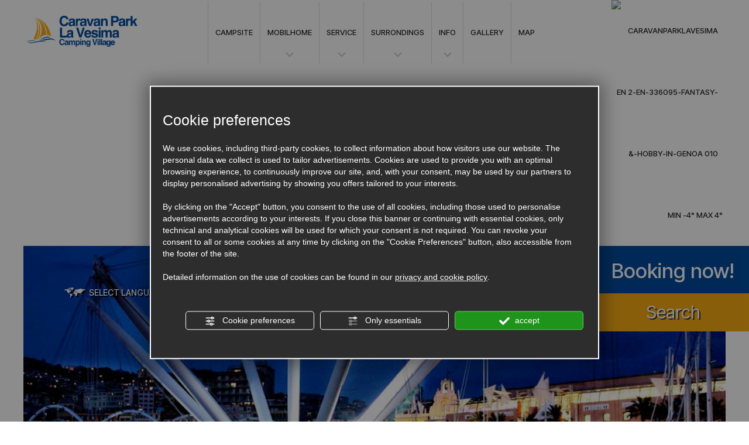

--- FILE ---
content_type: text/html; charset=utf-8
request_url: https://www.caravanparklavesima.it/2-en-336095-fantasy-&-hobby-in-genoa.php
body_size: 10030
content:
<!DOCTYPE html PUBLIC "-//W3C//DTD XHTML 1.1//EN" "https://www.w3.org/TR/xhtml11/DTD/xhtml11.dtd">
<!--[if lt IE 7]><html xmlns="https://www.w3.org/1999/xhtml" class="no-js lt-ie10 lt-ie9 lt-ie8 lt-ie7 ie6" lang="en"><![endif]-->
<!--[if IE 7]><html xmlns="https://www.w3.org/1999/xhtml" class="no-js lt-ie10 lt-ie9 lt-ie8 ie7" lang="en"><![endif]-->
<!--[if IE 8]><html xmlns="https://www.w3.org/1999/xhtml" class="no-js lt-ie10 lt-ie9 ie8" lang="en"><![endif]-->
<!--[if IE 9]><html xmlns="https://www.w3.org/1999/xhtml" class="no-js lt-ie10 ie9" lang="en"><![endif]-->
<!--[if (gte IE 10)|!(IE)]><!--><html dir="ltr" xmlns="https://www.w3.org/1999/xhtml" lang="en"><!--<![endif]--><head><script type="text/javascript">window.isAbot = false;</script><meta http-equiv="Content-Type" content="text/html; charset=utf-8" /><meta name="author" content="TITANKA! Spa" /><meta name="generator" content="TITANKA! Content Management System"  engine="Twg" idh="1655"/><meta http-equiv="content-language" content="0" /><meta name="facebook-domain-verification" content="2jckvwolag9kdgi6jc6wp0d8d16www" /><title>Fantasy & Hobby in Genoa</title><meta name="Description" content="In the heart of the city, at the Magazzi del Cotone in the Old Port of Genoa, the 23rd edition of the fair dedicated to creativity takes place.
For you who are" /> <script type="application/ld+json">/*<![CDATA[*/{"@context":"https:\/\/schema.org\/","@type":"Article","headline":"Fantasy & Hobby in Genoa","image":"https:\/\/admin.abc.sm\/img\/gallery\/upload\/4657\/img_lastminute_336095_1674728568.jpg","datePublished":"2023-01-26T00:00:00+01:00","dateModified":"2023-02-24T13:06:36+01:00","author":{"name":"Caravan Park La Vesima"}}/*]]>*/</script> <meta property="og:image" content="https://www.caravanparklavesima.it/inc/scripts/thumb.php?bg=ffffff&w=1200&h=630&img=https://admin.abc.sm/img/gallery/upload/4657/img_lastminute_336095_1674728568.jpg"/><meta property="og:image:width" content="1200"><meta property="og:image:height" content="630"><meta name="application-name" content="Caravan Park La Vesima"><meta property="og:site_name" content="Caravan Park La Vesima"><link href="https://www.google-analytics.com" rel="preconnect" crossorigin /><link href="https://www.googletagmanager.com" rel="dns-prefetch" crossorigin /><link href="https://connect.facebook.net" rel="preconnect" crossorigin /><link href="https://forms.mrpreno.net" rel="dns-prefetch" crossorigin /><link rel="canonical" href="https://www.caravanparklavesima.it/2-en-336095-fantasy-&amp;-hobby-in-genoa.php" /><link  rel="alternate" hreflang="en" href="https://www.caravanparklavesima.it/2-en-336095-fantasy-&amp;-hobby-in-genoa.php"/><link  rel="alternate" hreflang="de" href="https://www.caravanparklavesima.it/2-de-336095-fantasie-&-hobby-in-genua.php" /><link  rel="alternate" hreflang="it" href="https://www.caravanparklavesima.it/2-it-336095-fantasy-hobby-a-genova.php" /><link  rel="alternate" hreflang="fr" href="https://www.caravanparklavesima.it/2-fr-336095-fantasy-&-hobby-a-genes.php" /><link rel="alternate" href="https://www.caravanparklavesima.it/2-en-336095-fantasy-&amp;-hobby-in-genoa.php" hreflang="x-default" /> <script type="application/ld+json">{"@context":"https:\/\/schema.org\/","@type":"Campground","name":"Caravan Park La Vesima","url":"https:\/\/www.caravanparklavesima.it","telephone":"0106199673","image":"https:\/\/www.caravanparklavesima.it\/ATImg\/pix_trasp.gif","logo":"https:\/\/www.caravanparklavesima.it\/ATImg\/dati_generici\/4657_logo.jpg","geo":{"@type":"GeoCoordinates","latitude":44.414266,"longitude":8.705717},"address":{"@type":"PostalAddress","streetAddress":"Via Rubens, 50R","addressLocality":"Genova","addressRegion":"Ge","postalCode":"16158","addressCountry":"IT"},"priceRange":"$$"}</script> <script type="text/javascript">/*<![CDATA[*/var cmsPageParams={"ia":"4657","ih":1655,"ip":"75859","su":false,"device_type":"computer","asset_versioning":"1764849306","site_type":"desktop","is_catalog":false,"lang":"en","url":"\/2-en-336095-fantasy-&-hobby-in-genoa.php","type":"6","other_languages":{"de":"\/2-de-336095-fantasie-&-hobby-in-genua.php","it":"\/2-it-336095-fantasy-hobby-a-genova.php","pl":"\/pl\/","nl":"\/nl\/","fr":"\/2-fr-336095-fantasy-&-hobby-a-genes.php"},"relation_code":"1486380657","css":{"libs":["\/site.css?vrnsh=1&v=1764849306","\/site_lib.css?vrnsh=1&v=1764849306"]},"tracking":{"analytics":{"type":"gtag","event_name_mode":2}},"cookieConsentEnabled":true}/*]]>*/</script> <link href="/site.css?vrnsh=1&v=1764849306" rel="stylesheet" type="text/css" /><style type="text/css">#blk_40918{display:none}#blk_40868{background-image:url(https://www.caravanparklavesima.it/source/sf-eventi.jpg)}</style> <script type="text/javascript">var remap_css_blk_40918=1;var remap_css_blk_40868=1;</script> <link href="/site_lib.css?vrnsh=1&v=1764849306" rel="stylesheet" type="text/css" /> <script type="text/javascript"  defer src="/site_lib.js?vrnsh=1&v=1764849306" ></script> <script defer type="text/javascript">var hs;function initHighSlide(){if(typeof hs!='undefined'){hs.showCredits=false;hs.graphicsDir='/ATClass/js/highslide/graphics/';hs.outlineType='rounded-white';hs.align='center';hs.dimmingOpacity=0.80;}else{setTimeout(initHighSlide,50);}}
initHighSlide();</script> <script defer type="text/javascript">function startNoConflictWhenJQueryIsLoaded(){if(typeof jQuery!='undefined'){jQuery.noConflict();}else{setTimeout(startNoConflictWhenJQueryIsLoaded,50);}}
startNoConflictWhenJQueryIsLoaded();</script> <script defer type="text/javascript">var selectorF;var instanceF;function startImageLightBox(){selectorF='a.image_lightbox';instanceF=jQuery(selectorF).imageLightbox({allowedTypes:'png|jpg|jpeg|gif',animationSpeed:250,preloadNext:true,enableKeyboard:true,quitOnEnd:false,quitOnImgClick:false,quitOnDocClick:true,onStart:function(){overlayOn();closeButtonOn(instanceF);arrowsOn(instanceF,selectorF);},onEnd:function(){overlayOff();captionOff();closeButtonOff();arrowsOff();activityIndicatorOff();},onLoadStart:function(){captionOff();activityIndicatorOn();},onLoadEnd:function(){captionOn();activityIndicatorOff();jQuery('.imagelightbox-arrow').css('display','block');}});}</script> <script src="/site.js?vrnsh=1&v=1764849306" type="text/javascript"  defer></script> <!--[if lt IE 9]> <script src="/js_source/compatibility/Bootstrap3.2.0/html5shiv.js"></script> <script src="/js_source/compatibility/Bootstrap3.2.0/respond.min.js"></script> <link rel="stylesheet" type="text/css" href="/site_source_min/bootstrap3.2.0/css/bootstrap.min.css"/>
<![endif]--><!--[if IE 7]><link href="/js_source/compatibility/Bootstrap3.2.0/bootstrap-ie7.css" rel="stylesheet">
<![endif]--><meta name="viewport" content="width=device-width, initial-scale=1"><link rel="bookmark" href="/source/favicon.ico" /><link rel="shortcut icon" href="/source/favicon.ico" /> <script type="text/javascript">/*<![CDATA[*/function getUserIdToAnalyticsByCookie(a){for(var b=a+"=",c=document.cookie.split(";"),d=0;d<c.length;d++){for(var e=c[d];" "===e.charAt(0);)e=e.substring(1,e.length);if(0===e.indexOf(b))return e.substring(b.length,e.length)}return null}
function isGrantedApp(app_name){var isGranted=true;if(typeof cookieConsent=='object'){if(typeof cookieConsent.isGrantedApp=='function'){isGranted=cookieConsent.isGrantedApp(app_name);}}
return isGranted;}
function getTUserId(){if(!isGrantedApp('google_user_id')){return null;}
var user_id=null;var _MRU=getUserIdToAnalyticsByCookie("_MRU");if(_MRU){user_id=_MRU;}else{var _TCU=getUserIdToAnalyticsByCookie("_TCU");if(_TCU){user_id=_TCU;}}
return user_id;}/*]]>*/</script><script type="text/javascript"  async src="https://www.googletagmanager.com/gtag/js?id=G-CYST5Q8JT9"></script> <script type="text/javascript">window.googleAnalyticsStarted=false;window.dataLayer=window.dataLayer||[];function gtag(){dataLayer.push(arguments);}
function startGoogleAnalytics(){if('googleAnalyticsStarted'in window){if(window.googleAnalyticsStarted==true){console.log('analytics gia inizializzato');return false;}}
var content_type='eventi';var content_group='eventi-336095';var cookieConsentEnabled=true;gtag('consent','default',{'ad_storage':'denied','analytics_storage':'denied','wait_for_update':1000,'ad_user_data':'denied','ad_personalization':'denied'});gtag('set','ads_data_redaction',true);if(cookieConsentEnabled){gtag('set','allow_google_signals',false);gtag('set','allow_ad_personalization_signals',false);}
if(isGrantedApp('google_ads')){gtag('set','allow_google_signals',true);gtag('set','allow_ad_personalization_signals',true);}
gtag('js',new Date());var confGTag={};if(content_type)confGTag.content_type=content_type;if(content_group)confGTag.content_group=content_group;confGTag.anonymize_ip=true;confGTag.linker={'domains':['caravanparklavesima.it'],'decorate_forms':true};var analytics_user_id=getTUserId();if(analytics_user_id){confGTag.user_id=analytics_user_id;}
gtag('config','G-CYST5Q8JT9',confGTag);window.googleAnalyticsStarted=true;if(typeof cms=='object'){cms.triggerEvent('GoogleAnalyticsStarted');}else{console.log('GoogleAnalyticsStarted');}}</script> <script type="text/javascript" rel="fb_pixel">!function(f,b,e,v,n,t,s){if(f.fbq)return;n=f.fbq=function(){n.callMethod?n.callMethod.apply(n,arguments):n.queue.push(arguments)};if(!f._fbq)f._fbq=n;n.push=n;n.loaded=!0;n.version='2.0';n.queue=[];t=b.createElement(e);t.async=!0;t.src=v;s=b.getElementsByTagName(e)[0];s.parentNode.insertBefore(t,s)}(window,document,'script','https://connect.facebook.net/en_US/fbevents.js');function startPixelFacebook(consent){if(!consent)consent=false;if(!consent){fbq('consent','revoke');}else{fbq('consent','grant');}
var userData=null;if(typeof fbUserData=='object'){userData=fbUserData;}
fbq('init','146338309420387',userData);if(typeof cms=='object'){cms.facebook.event.track('track','PageView');cms.triggerEvent('PixelFacebookStarted');}else{console.log('startPixelFacebook',consent);}}</script> </head><body><div id="pgall" class="page_75859"><div id="blk_40871"  class="blk" ><div id="contenuto_291688"    class="cnt barra-desktop hidden-xs hidden-sm" ><div id="blk_40929"  ><div id="blk_40930"  class="container" ><div id="blk_40931"  class="row clearfix" ><div id="contenuto_291686"    class="cnt text-center fullWidth col-md-1 medium" ><div class="menu-ico op_block"><div class="click"><span></span><span></span><span></span><span></span></div>
Men&ugrave;</div></div><div id="contenuto_291687"    class="cnt col-md-3 text-center fullWidth medium no-pad col-md-offset-5" >
<a class="link-booking" href="#"><img alt="caravanparklavesima en 2-en-336095-fantasy-&amp;-hobby-in-genoa 001" aria-hidden="true" src="/source/ico-booking-bloc.png" /> Booking now!</a></div><div id="contenuto_291689"    class="cnt fullWidth col-md-3 text-center no-pad medium" >
<span itemprop="telephone"><span itemprop="telephone">0106199673</span></span> / <span itemprop="telephone">0106199672</span><br>
<a href="#" onclick="goToByScroll('.form-myreply')">Enquiry</a></div><div id="contenuto_291696"    class="cnt clearfix" ></div><div id="contenuto_291697"    class="cnt menu-fix text-center medium col-md-9" ><div id="menu_2155"><ul class="level1" id="root_2155" data-role="listview"><li class="voce_menu_24050"><a class="voce_menu_24050" href="https://www.caravanparklavesima.it/en/" title="" target="" >HOME</a></li><li class="voce_menu_23857"><a class="voce_menu_23857" href="https://www.caravanparklavesima.it/en/camping-caravan-park-genova.php" title="" target="" >CAMPSITE</a></li><li class="voce_menu_23858"><a class="voce_menu_23858" href="javascript:add_slide_menu('.voce_menu_23858');" title="" target="" >MOBILHOME</a><ul id="level2" class="level2"><li class="voce_menu_23867"><a class="voce_menu_23867" href="javascript:back_menu('.voce_menu_23858');" title="" target="" ><img alt="caravanparklavesima en 2-en-336095-fantasy-&amp;-hobby-in-genoa 002" aria-hidden="true" src="https://www.caravanparklavesima.it/source/back.png" border="0" ></a></li><li class="voce_menu_23865"><a class="voce_menu_23865" href="https://www.caravanparklavesima.it/en/mobile-home-ponente-caravan-park-genova" title="" target="" >MOBILE HOME PONENTE</a></li><li class="voce_menu_43155"><a class="voce_menu_43155" href="https://www.caravanparklavesima.it/en/mobile-home-levante-caravan-park-genova" title="MOBILE HOME LEVANTE" target="" >MOBILE HOME LEVANTE</a></li></ul></li><li class="voce_menu_23859"><a class="voce_menu_23859" href="javascript:add_slide_menu('.voce_menu_23859');" title="" target="" >SERVICE</a><ul id="level2" class="level2"><li class="voce_menu_23875"><a class="voce_menu_23875" href="javascript:back_menu('.voce_menu_23859');" title="" target="" ><img alt="caravanparklavesima en 2-en-336095-fantasy-&amp;-hobby-in-genoa 002" aria-hidden="true" src="https://www.caravanparklavesima.it/source/back.png" border="0" ></a></li><li class="voce_menu_23872"><a class="voce_menu_23872" href="https://www.caravanparklavesima.it/en/beach.php" title="" target="" >BEACH</a></li><li class="voce_menu_23874"><a class="voce_menu_23874" href="https://www.caravanparklavesima.it/en/corner-food.php" title="" target="" >CORNER FOOD</a></li><li class="voce_menu_42755"><a class="voce_menu_42755" href="https://www.caravanparklavesima.it/en/o-bar-and-dining" title="" target="" >O BAR AND DINING</a></li><li class="voce_menu_24007"><a class="voce_menu_24007" href="https://www.caravanparklavesima.it/en/campsite-genoa/services.php" title="" target="" >ALL SERVICES</a></li></ul></li><li class="voce_menu_23860"><a class="voce_menu_23860" href="javascript:add_slide_menu('.voce_menu_23860');" title="" target="" >SURRONDINGS</a><ul id="level2" class="level2"><li class="voce_menu_23873"><a class="voce_menu_23873" href="javascript:back_menu('.voce_menu_23860');" title="" target="" ><img alt="caravanparklavesima en 2-en-336095-fantasy-&amp;-hobby-in-genoa 002" aria-hidden="true" src="https://www.caravanparklavesima.it/source/back.png" border="0" ></a></li><li class="voce_menu_23868"><a class="voce_menu_23868" href="https://www.caravanparklavesima.it/en/genoa-aquarium.php" title="" target="" >GENOA AQUARIUM</a></li><li class="voce_menu_24241"><a class="voce_menu_24241" href="https://www.caravanparklavesima.it/en/arenzano-riviera-ligure.php" title="" target="" >ARENZANO AND THE LIGURIAN RIVIERA</a></li><li class="voce_menu_24119"><a class="voce_menu_24119" href="https://www.caravanparklavesima.it/en/surroundings.php" title="" target="" >TERRITORY</a></li></ul></li><li class="voce_menu_23861"><a class="voce_menu_23861" href="javascript:add_slide_menu('.voce_menu_23861');" title="" target="" >INFO</a><ul id="level2" class="level2"><li class="voce_menu_23864"><a class="voce_menu_23864" href="javascript:back_menu('.voce_menu_23861');" title="" target="" ><img alt="caravanparklavesima en 2-en-336095-fantasy-&amp;-hobby-in-genoa 002" aria-hidden="true" src="https://www.caravanparklavesima.it/source/back.png" border="0" ></a></li><li class="voce_menu_23876"><a class="voce_menu_23876" href="https://www.caravanparklavesima.it/en/list-offers.php" title="" target="" >OFFERS</a></li><li class="voce_menu_23877"><a class="voce_menu_23877" href="https://www.caravanparklavesima.it/en/list-events.php" title="" target="" >EVENTS</a></li><li class="voce_menu_23862"><a class="voce_menu_23862" href="https://www.caravanparklavesima.it/en/campsite-genoa/where-we-are.php" title="" target="" >WHERE WE ARE</a></li><li class="voce_menu_23863"><a class="voce_menu_23863" href="https://www.caravanparklavesima.it/en/campsite-genoa/contacts.php" title="" target="" >CONTACTS</a></li></ul></li><li class="voce_menu_41850"><a class="voce_menu_41850" href="https://www.caravanparklavesima.it/en/photogallery.php" title="GALLERY" target="" >GALLERY</a></li><li class="voce_menu_42102"><a class="voce_menu_42102" href="/source/mappa.pdf" title="MAP" rel="noopener" target="_blank" >MAP</a></li></ul><div style="clear:both"></div></div><style type="text/css">ul#root_2155{width:100%;margin:0;padding:0}</style></div></div></div></div><div class="cb"></div></div><div id="contenuto_359055"    class="cnt" ></div><div id="blk_40883"  class="container-fluid" ><div id="blk_40869"  class="row clearfix" ><div id="contenuto_291225"    class="cnt fullWidth col-md-2" >
<a href="/en/" ><img src="https://www.caravanparklavesima.it/source/logo-top.png" alt="" title=""  ></a></div><div id="contenuto_291238"    class="cnt col-md-8 text-center medium rel" ><div id="menu_2155"><ul class="level1" id="root_2155" data-role="listview"><li class="voce_menu_24050"><a class="voce_menu_24050" href="https://www.caravanparklavesima.it/en/" title="" target="" >HOME</a></li><li class="voce_menu_23857"><a class="voce_menu_23857" href="https://www.caravanparklavesima.it/en/camping-caravan-park-genova.php" title="" target="" >CAMPSITE</a></li><li class="voce_menu_23858"><a class="voce_menu_23858" href="javascript:add_slide_menu('.voce_menu_23858');" title="" target="" >MOBILHOME</a><ul id="level2" class="level2"><li class="voce_menu_23867"><a class="voce_menu_23867" href="javascript:back_menu('.voce_menu_23858');" title="" target="" ><img alt="caravanparklavesima en 2-en-336095-fantasy-&amp;-hobby-in-genoa 002" aria-hidden="true" src="https://www.caravanparklavesima.it/source/back.png" border="0" ></a></li><li class="voce_menu_23865"><a class="voce_menu_23865" href="https://www.caravanparklavesima.it/en/mobile-home-ponente-caravan-park-genova" title="" target="" >MOBILE HOME PONENTE</a></li><li class="voce_menu_43155"><a class="voce_menu_43155" href="https://www.caravanparklavesima.it/en/mobile-home-levante-caravan-park-genova" title="MOBILE HOME LEVANTE" target="" >MOBILE HOME LEVANTE</a></li></ul></li><li class="voce_menu_23859"><a class="voce_menu_23859" href="javascript:add_slide_menu('.voce_menu_23859');" title="" target="" >SERVICE</a><ul id="level2" class="level2"><li class="voce_menu_23875"><a class="voce_menu_23875" href="javascript:back_menu('.voce_menu_23859');" title="" target="" ><img alt="caravanparklavesima en 2-en-336095-fantasy-&amp;-hobby-in-genoa 002" aria-hidden="true" src="https://www.caravanparklavesima.it/source/back.png" border="0" ></a></li><li class="voce_menu_23872"><a class="voce_menu_23872" href="https://www.caravanparklavesima.it/en/beach.php" title="" target="" >BEACH</a></li><li class="voce_menu_23874"><a class="voce_menu_23874" href="https://www.caravanparklavesima.it/en/corner-food.php" title="" target="" >CORNER FOOD</a></li><li class="voce_menu_42755"><a class="voce_menu_42755" href="https://www.caravanparklavesima.it/en/o-bar-and-dining" title="" target="" >O BAR AND DINING</a></li><li class="voce_menu_24007"><a class="voce_menu_24007" href="https://www.caravanparklavesima.it/en/campsite-genoa/services.php" title="" target="" >ALL SERVICES</a></li></ul></li><li class="voce_menu_23860"><a class="voce_menu_23860" href="javascript:add_slide_menu('.voce_menu_23860');" title="" target="" >SURRONDINGS</a><ul id="level2" class="level2"><li class="voce_menu_23873"><a class="voce_menu_23873" href="javascript:back_menu('.voce_menu_23860');" title="" target="" ><img alt="caravanparklavesima en 2-en-336095-fantasy-&amp;-hobby-in-genoa 002" aria-hidden="true" src="https://www.caravanparklavesima.it/source/back.png" border="0" ></a></li><li class="voce_menu_23868"><a class="voce_menu_23868" href="https://www.caravanparklavesima.it/en/genoa-aquarium.php" title="" target="" >GENOA AQUARIUM</a></li><li class="voce_menu_24241"><a class="voce_menu_24241" href="https://www.caravanparklavesima.it/en/arenzano-riviera-ligure.php" title="" target="" >ARENZANO AND THE LIGURIAN RIVIERA</a></li><li class="voce_menu_24119"><a class="voce_menu_24119" href="https://www.caravanparklavesima.it/en/surroundings.php" title="" target="" >TERRITORY</a></li></ul></li><li class="voce_menu_23861"><a class="voce_menu_23861" href="javascript:add_slide_menu('.voce_menu_23861');" title="" target="" >INFO</a><ul id="level2" class="level2"><li class="voce_menu_23864"><a class="voce_menu_23864" href="javascript:back_menu('.voce_menu_23861');" title="" target="" ><img alt="caravanparklavesima en 2-en-336095-fantasy-&amp;-hobby-in-genoa 002" aria-hidden="true" src="https://www.caravanparklavesima.it/source/back.png" border="0" ></a></li><li class="voce_menu_23876"><a class="voce_menu_23876" href="https://www.caravanparklavesima.it/en/list-offers.php" title="" target="" >OFFERS</a></li><li class="voce_menu_23877"><a class="voce_menu_23877" href="https://www.caravanparklavesima.it/en/list-events.php" title="" target="" >EVENTS</a></li><li class="voce_menu_23862"><a class="voce_menu_23862" href="https://www.caravanparklavesima.it/en/campsite-genoa/where-we-are.php" title="" target="" >WHERE WE ARE</a></li><li class="voce_menu_23863"><a class="voce_menu_23863" href="https://www.caravanparklavesima.it/en/campsite-genoa/contacts.php" title="" target="" >CONTACTS</a></li></ul></li><li class="voce_menu_41850"><a class="voce_menu_41850" href="https://www.caravanparklavesima.it/en/photogallery.php" title="GALLERY" target="" >GALLERY</a></li><li class="voce_menu_42102"><a class="voce_menu_42102" href="/source/mappa.pdf" title="MAP" rel="noopener" target="_blank" >MAP</a></li></ul><div style="clear:both"></div></div><style type="text/css">ul#root_2155{width:100%;margin:0;padding:0}</style></div><div id="contenuto_291283"    class="cnt col-md-2 medium hidden-xs hidden-sm" >
<img alt="caravanparklavesima en 2-en-336095-fantasy-&amp;-hobby-in-genoa 010" aria-hidden="true" src="https://admin.abc.sm/meteo/immagini_meteo_v5_set_b/poco_nuvoloso.png" width="40"> Min -4&deg; Max 4&deg;</div><div id="contenuto_291325"    class="cnt barra-mobile visible-xs visible-sm" ><div id="blk_40901"  ><div id="contenuto_291311"    class="cnt col-xs-2 col-sm-1 fullWidth text-center" ><div class="menu-ico op_block"><div class="click"><span></span><span></span><span></span><span></span></div></div></div><div id="contenuto_291314"    class="cnt fullWidth text-center col-xs-offset-6 col-sm-offset-9 col-xs-2 col-sm-1" >
<a href="tel:0106199673"><img alt="caravanparklavesima en 2-en-336095-fantasy-&amp;-hobby-in-genoa 011" aria-hidden="true" src="/source/tel-mobi.png"></a></div><div id="contenuto_291315"    class="cnt col-xs-2 col-sm-1 fullWidth text-center" >
<a href="javascript:void(0)" onclick="goToByScroll('.myReplyForm')"><img alt="caravanparklavesima en 2-en-336095-fantasy-&amp;-hobby-in-genoa 012" aria-hidden="true" src="/source/mail-mobi.png"></a></div></div><div class="cb"></div></div></div></div></div><div id="blk_40870"  class="blk" ><div id="contenuto_291301"    class="cnt fullWidth text-center medium hidden-xs hidden-sm" >
<img alt="caravanparklavesima en 2-en-336095-fantasy-&amp;-hobby-in-genoa 013" aria-hidden="true" src="/source/ico-info.png"><span itemprop="telephone"><span itemprop="telephone">0106199673</span></span> / <span itemprop="telephone">0106199672</span><div><a href="#" onclick="goToByScroll('.myReplyForm')">Enquiry</a></div></div><div id="contenuto_329678"    class="cnt text-center hidden-xs hidden-sm" ><div id="booking"><h3 class="medium text-center">Booking now!</h3>
<a class="link-booking" href="#">Search</a></div></div><div id="contenuto_291410"    class="cnt" > <script type="text/javascript" >function startcalendarLibs(){console.log("startcalendarLibs");var requireCalendar=require.config({"baseUrl":"/ATClass/js/requirejs",context:"titanka"});requireCalendar(["require","main"],function(){requireCalendar(['js/src/form_attivita/form_attivita','js/vendor/jquery/tka.jquery','js/vendor/jquery/regional_date_picker/tka.jquery-ui-datepicker-en'],function(formControl,jQ){var form_params={lang:'en',device_type:'computer'}
formControl.init(form_params);});});}
function loadRequireCalendarFeatures(){console.log("loadRequireCalendarFeatures");if(typeof requirejs=='undefined'){var myScript=document.createElement('script');myScript.src="/ATClass/js/requirejs/require.js";myScript.onload=function(){startcalendarLibs();};document.getElementsByTagName("head")[0].appendChild(myScript)}else{startcalendarLibs();}}
window.addEventListener("load",loadRequireCalendarFeatures);</script> </div><div id="blk_40882"  class="container-fluid" ><div id="blk_40868"  class="row clearfix" ><div id="contenuto_291284"    class="cnt medium" ><div class="rel no-pad"><div class="tendina-lingue"><img alt="caravanparklavesima en 2-en-336095-fantasy-&amp;-hobby-in-genoa 014" aria-hidden="true" src="/source/ico-lingue.png"> SELECT LANGUAGE: ENG</div><div id="select_lingue"><div class="item_lingue "><a href="/2-it-336095-fantasy-hobby-a-genova.php" style="z-index:400;">ITA</a></div><div class="item_lingue "><a href="/2-fr-336095-fantasy-&-hobby-a-genes.php" style="z-index:400;">FRA</a></div><div class="item_lingue "><a href="/2-de-336095-fantasie-&-hobby-in-genua.php" style="z-index:400;">DEU</a></div><div class="item_lingue "><a href="/nl/" style="z-index:400;">NED</a></div><div class="item_lingue "><a href="/pl/" style="z-index:400;">POL</a></div></div><div class="clearfix"></div></div></div><div id="contenuto_291300"    class="cnt text-center fullWidth" >
<img src="https://www.caravanparklavesima.it/source/img-top.png" alt="" title=""  ></div><div id="contenuto_291451"    class="cnt visible-xs visible-sm" >
<a class="link-booking" href="#">Book now!</a></div><div id="contenuto_301554"    class="cnt" ><style type="text/css">.tendina-lingue{font-size:14px !important}@media screen and (max-width: 767px){.box
.tit{font-size:45px}}@media screen and (max-width: 991px) and (min-width: 768px){}@media screen and (max-width: 1199px) and (min-width: 992px){ul#root_2155  li
a{padding:0
7px;font-size:13px}}@media screen and (min-width: 1200px){ul#root_2155  li
a{padding:0
12px}}</style></div></div></div></div><div id="blk_40872"  class="blk" ><div id="blk_40884"  class="container-fluid" ><div id="blk_40877"  class="row clearfix" ></div></div></div><div id="blk_40876"  class="blk" ><div id="blk_40888"  class="container-fluid" ><div id="blk_40881"  class="row clearfix" ><div id="contenuto_292675"    class="cnt fullWidth eventi" >
<span class="TitankaCommonObjects"><script type="text/javascript">var form_offers_default_required_fields={nome_cognome:true,nome:true,cognome:true,email:true,telefono:false,adulti:false,bambini:false,eta_bambino_1:false,eta_bambino_2:false,eta_bambino_3:false,eta_bambino_4:false,data_arrivo:true,data_partenza:true,note:false};var required_fields={};</script><div class="lastminute_wrapper"><div class="ABC_testi"><div class="dett_offerte"><div class="col-md-3 text-center"><img aria-hidden="true" width="350" height="230" src="/inc/scripts/thumb.php?img=https://admin.abc.sm/img/gallery/upload/4657/img_lastminute_336095_1674728568.jpg&w=350&h=230&o=0&o=0" class="ABC_img_last" border="0" align="absmiddle" alt="Fantasy & Hobby in Genoa" title="Fantasy & Hobby in Genoa"  onclick="document.location.href='/2-en-336095-fantasy-&-hobby-in-genoa.php'"  style="cursor: pointer" /></div><div class="testo-off col-md-9 cont_h1"><h1><span itemprop="name" class="ABC_testi">Fantasy & Hobby in Genoa</span></h1><h2 class="sottotitolo">At the Porto Antico from 10 to 12 March 2023</h2><div class="clearfix"></div><div class="descrizione col-sm-12"><span itemprop="description"><span style="font-family:times new roman,times,serif;">In the heart of the city, at the Magazzi del Cotone in the Old Port of Genoa, the 23rd edition of the fair dedicated to creativity takes place.<br>
For you who are passionate about craftsmanship, and curious to expand your manual skills, but also for those entering the world of &quot;handmade&quot; for the first time, this is an unmissable event.<br>
Courses, laboratories and products to learn and discover new techniques!<br>
Easily reachable by public transport, it is a unique opportunity to discover the center of Genoa and enrich your artistic baggage!</span></span></div><div class="clearfix"></div></div><div class="clearfix"></div>
<a href="/en/list-events.php" class="pulsante medium">SEE ALL</a></div></div></div><script type="text/javascript">function view_privacy_policy_lst(obj){viewPrivacyPolicyAttivita('en');return false;}</script><script type="text/javascript" src="/TScripts/library/js/display_thumb_preview_extended.js"></script> </span></div></div></div></div><div id="blk_40875"  class="blk" ><div id="contenuto_291469"    class="cnt" ><div id="blk_40903"  ><div id="blk_40904"  class="container-fluid" ><div id="blk_40905"  class="row clearfix" ><div id="contenuto_291496"    class="cnt bold" >
Offers<br>
&amp; Last Minute</div><div id="contenuto_291456"    class="cnt fullWidth opacity-animation" >
<div class="offerte"><div class="off-scorrevoli"><a href="/1-en-344584-special-book-now-n2.php">
<span class="boxOff fullWidth col-lg-10">
<span class="rel bordered">
<span class="img-off col-md-7 col-sm-7 no-pad"><img aria-hidden="true"  loading="lazy" class="img_contenuto lastminute " src="/inc/scripts/crop.php?img=https%3A%2F%2Fadmin.abc.sm%2Fimg%2Fgallery%2Fupload%2F4657%2Fimg_lastminute_344584_1698337697.png&w=560&h=470&o=0" alt="Beach with Caravan Park La Vesima logo."><img alt="caravanparklavesima en 2-en-336095-fantasy-&amp;-hobby-in-genoa 015" aria-hidden="true" class="arrow-offerte" src="/source/arrow-offerte.png"></span>
<span class="cont rel col-md-7 col-lg-6 col-sm-7 ">
<span class="verde medium">LAST MINUTE</span><h3 class="bold tit-offerta">Special book now!</h3>
<span class="validita medium"></span>
<span class="pulsante medium">SEE THE OFFER</span>
<span class="condizioni">
<span class="prezzo-bloc">
<span class="prezzo bold"></span>
</span>
<span class="clearfix"></span>
</span>
</span>
<span class="clearfix"></span>
</span>
</span>
</a><a href="/1-en-334614-easter-camping-on-liguria-genoa.php">
<span class="boxOff fullWidth col-lg-10">
<span class="rel bordered">
<span class="img-off col-md-7 col-sm-7 no-pad"><img aria-hidden="true"  loading="lazy" class="img_contenuto lastminute " src="/inc/scripts/crop.php?img=https%3A%2F%2Fadmin.abc.sm%2Fimg%2Fgallery%2Fupload%2F4657%2Fimg_lastminute__1736413417.jpg&w=560&h=470&o=0" alt="Relaxing in a camper with sea view."><img alt="caravanparklavesima en 2-en-336095-fantasy-&amp;-hobby-in-genoa 015" aria-hidden="true" class="arrow-offerte" src="/source/arrow-offerte.png"></span>
<span class="cont rel col-md-7 col-lg-6 col-sm-7 ">
<span class="verde medium">LAST MINUTE</span><h3 class="bold tit-offerta">Easter camping on the Ligurian Riviera</h3>
<span class="validita medium"></span>
<span class="pulsante medium">SEE THE OFFER</span>
<span class="condizioni">
<span class="prezzo-bloc">
<span class="prezzo bold"></span>
</span>
<span class="clearfix"></span>
</span>
</span>
<span class="clearfix"></span>
</span>
</span>
</a><a href="/1-en-344645-your-office-with-a-sea-view.php">
<span class="boxOff fullWidth col-lg-10">
<span class="rel bordered">
<span class="img-off col-md-7 col-sm-7 no-pad"><img aria-hidden="true"  loading="lazy" class="img_contenuto lastminute " src="/inc/scripts/crop.php?img=https%3A%2F%2Fadmin.abc.sm%2Fimg%2Fgallery%2Fupload%2F4657%2Fimg_lastminute__1698480421.png&w=560&h=470&o=0" alt="Thoughtful woman in camper, nature outside, laptop on."><img alt="caravanparklavesima en 2-en-336095-fantasy-&amp;-hobby-in-genoa 015" aria-hidden="true" class="arrow-offerte" src="/source/arrow-offerte.png"></span>
<span class="cont rel col-md-7 col-lg-6 col-sm-7 ">
<span class="verde medium">LAST MINUTE</span><h3 class="bold tit-offerta">Your office with a sea view</h3>
<span class="validita medium"></span>
<span class="pulsante medium">SEE THE OFFER</span>
<span class="condizioni">
<span class="prezzo-bloc">
<span class="prezzo bold"></span>
</span>
<span class="clearfix"></span>
</span>
</span>
<span class="clearfix"></span>
</span>
</span>
</a><a href="/1-en-311207-holiday-with-your-pet-friend.php">
<span class="boxOff fullWidth col-lg-10">
<span class="rel bordered">
<span class="img-off col-md-7 col-sm-7 no-pad"><img aria-hidden="true"  loading="lazy" class="img_contenuto lastminute " src="/inc/scripts/crop.php?img=https%3A%2F%2Fadmin.abc.sm%2Fimg%2Fgallery%2Fupload%2F4657%2Fimg_lastminute__1670318856.jpg&w=560&h=470&o=0" alt="Camper with awning, enclosure, and colorful umbrella."><img alt="caravanparklavesima en 2-en-336095-fantasy-&amp;-hobby-in-genoa 015" aria-hidden="true" class="arrow-offerte" src="/source/arrow-offerte.png"></span>
<span class="cont rel col-md-7 col-lg-6 col-sm-7 ">
<span class="verde medium">LAST MINUTE</span><h3 class="bold tit-offerta">Holiday with your pet–friend</h3>
<span class="validita medium"></span>
<span class="pulsante medium">SEE THE OFFER</span>
<span class="condizioni">
<span class="prezzo-bloc">
<span class="prezzo bold"></span>
</span>
<span class="clearfix"></span>
</span>
</span>
<span class="clearfix"></span>
</span>
</span>
</a><a href="/1-en-334294-week-end-in-campsite-liguria-see-genoa.php">
<span class="boxOff fullWidth col-lg-10">
<span class="rel bordered">
<span class="img-off col-md-7 col-sm-7 no-pad"><img aria-hidden="true"  loading="lazy" class="img_contenuto lastminute " src="/inc/scripts/crop.php?img=https%3A%2F%2Fadmin.abc.sm%2Fimg%2Fgallery%2Fupload%2F4657%2Fimg_lastminute__1764757139.png&w=560&h=470&o=0" alt="Campers among trees, serenity and nature, sunlight filtering at sunset."><img alt="caravanparklavesima en 2-en-336095-fantasy-&amp;-hobby-in-genoa 015" aria-hidden="true" class="arrow-offerte" src="/source/arrow-offerte.png"></span>
<span class="cont rel col-md-7 col-lg-6 col-sm-7 ">
<span class="verde medium">LAST MINUTE</span><h3 class="bold tit-offerta">Weekend Offer at the Campsite</h3>
<span class="validita medium"></span>
<span class="pulsante medium">SEE THE OFFER</span>
<span class="condizioni">
<span class="prezzo-bloc">
<span class="prezzo bold"></span>
</span>
<span class="clearfix"></span>
</span>
</span>
<span class="clearfix"></span>
</span>
</span>
</a><a href="/1-en-317931-summer-at-the-caravan-park-la-vesima.php">
<span class="boxOff fullWidth col-lg-10">
<span class="rel bordered">
<span class="img-off col-md-7 col-sm-7 no-pad"><img aria-hidden="true"  loading="lazy" class="img_contenuto lastminute " src="/inc/scripts/crop.php?img=https%3A%2F%2Fadmin.abc.sm%2Fimg%2Fgallery%2Fupload%2F4657%2Fimg_lastminute__1698485192.jpg&w=560&h=470&o=0" alt="RVs parked along the road, surrounded by trees and white flowers."><img alt="caravanparklavesima en 2-en-336095-fantasy-&amp;-hobby-in-genoa 015" aria-hidden="true" class="arrow-offerte" src="/source/arrow-offerte.png"></span>
<span class="cont rel col-md-7 col-lg-6 col-sm-7 ">
<span class="verde medium">LAST MINUTE</span><h3 class="bold tit-offerta">Summer at the Caravan Park La Vesima</h3>
<span class="validita medium"></span>
<span class="pulsante medium">SEE THE OFFER</span>
<span class="condizioni">
<span class="prezzo-bloc">
<span class="prezzo bold"></span>
</span>
<span class="clearfix"></span>
</span>
</span>
<span class="clearfix"></span>
</span>
</span>
</a></div></div><div class="clearfix"></div><a href="/en/list-offers.php" class="vai pulsante medium flt_right">SEE ALL</a></div></div></div></div><div class="cb"></div></div><div id="blk_40887"  class="container-fluid" ><div id="blk_40880"  class="row clearfix" ></div></div></div><div id="blk_41315"  class="blk" ></div><div id="blk_40874"  class="blk" ><div id="contenuto_291501"    class="cnt text-center medium" >
<b>What customer </b><br>
says about us?<hr></div><div id="contenuto_291540"    class="cnt hidden-xs hidden-sm" ></div><div id="blk_40886"  class="container-fluid" ><div id="blk_40879"  class="row clearfix" ><div id="contenuto_291506"    class="cnt text-center table-cell" >
<img alt="caravanparklavesima en 2-en-336095-fantasy-&amp;-hobby-in-genoa 021" aria-hidden="true" class="logo" src="/source/logo-commenti.png"><h3 class="bold">&quot;Pleasantly relaxing&quot;</h3><div class="medium cliente">Sunday</div>
<a class="pulsante medium" href="/en/reviews.php">SEE ALL REVIEWS</a></div></div></div></div><div id="blk_40873"  class="blk" ><div id="contenuto_291586"    class="cnt medium text-center" >
<a href="/en/list-events.php"><img alt="caravanparklavesima en 2-en-336095-fantasy-&amp;-hobby-in-genoa 022" aria-hidden="true" src="/source/ico-eventi.png"> ALL EVENTS</a></div><div id="blk_40885"  class="container-fluid" ><div id="blk_40878"  class="row clearfix" ><div id="contenuto_301667"    class="cnt col-md-push-6 hidden-xs hidden-sm col-md-6 text-center" ></div><div id="contenuto_291548"    class="cnt col-md-6 text-center col-md-push-6" >
<div class="cont-eventi"><div class="table-box"><div class="table-cell"><div class="slider-eventi"><div><h3><a href="/2-en-367757-world-orienteering-championship-2026.php" class="tit-offerta bold">World orienteering championship 2026</a></h3><div class="validita bold"></div>
<a class="pulsante medium" href="/2-en-367757-world-orienteering-championship-2026.php">DISCOVER</a></div><div><h3><a href="/2-en-347156-400-mare-e-monti-in-arenzano.php" class="tit-offerta bold">40° "Mare e Monti" in Arenzano</a></h3><div class="validita bold"></div>
<a class="pulsante medium" href="/2-en-347156-400-mare-e-monti-in-arenzano.php">DISCOVER</a></div><div><h3><a href="/2-en-358798-64th-genoa-boat-show-n2.php" class="tit-offerta bold">66th Genoa Boat Show</a></h3><div class="validita bold"></div>
<a class="pulsante medium" href="/2-en-358798-64th-genoa-boat-show-n2.php">DISCOVER</a></div><div><h3><a href="/2-en-355904-science-festival-2026.php" class="tit-offerta bold">Science Festival 2026</a></h3><div class="validita bold"></div>
<a class="pulsante medium" href="/2-en-355904-science-festival-2026.php">DISCOVER</a></div></div></div></div></div></div><div id="contenuto_291656"    class="cnt clearfix visible-xs visible-sm" ></div><div id="contenuto_291542"    class="cnt col-md-6 text-center rel no-pad fullWidth col-md-pull-6" >
<img alt="caravanparklavesima en 2-en-336095-fantasy-&amp;-hobby-in-genoa 023" aria-hidden="true" src="/source/img-dw.png" class="hidden-xs"><div class="cont-newsletter"><div class="text-left medium">REGISTER YOU NOW!</div><div class="txt-newsletter">
<span class="verde medium">REMAIN WITH US </span><h3 class="bold">Subscribe our <br><span class="grande">Newsletter</span></h3>Receive alla the information about news and offers, dont' loose nothing from our campsite.</div><div id="wrapper_email_min" class="titanka-form-newsletter-minimal wrapper_email_min"><form name="form-newsletter-minimal" action="/void" method="post" ia="4657" ln="en" tkn="0" recaptcha="0" multilist="0" multilist_mode="single"><input name="sp" value="eNoNiV0KgCAMgO+y5xBW06jLiOiIQZnEEiK6e3v7fl6QEpOqdNEEK1DwMwywp7qZcTUu3CVz1KexpXwe7Va+bEgz96NDcrgEhxPB9wP93RfJ" type="hidden" /><input name="op" value="eNqrVipOzUuJT81NzMyJz8svyUyrVLJSMlSqBQB76gj1" type="hidden" /><input name="lists" value="eNqLVjI0MLAwMDdXigUADjMCZA==" type="hidden" /><div style="float:left" class="field_email_min">
<input type="text" id="email_min" placeholder="Email" req="1" name="email" label="Email" aria-labelledby="email_min" title="Email" class="modulo_email_min" value=""></div><div style="float:left" class="field_button_min">
<input type="button" id="button_email_min" style="cursor:pointer" value="Join us" class="bottone_email_min bt_subscribe" ></div><div style="clear:both"></div><div class="newsletter_min_cont_privacy link_email" >
<input name="privacy" type="checkbox" value="" req="1" label="Privacy Policy" id="privacy_policy_nl_293">
<label for="privacy_policy_nl_293">I have read the <a href="#" onclick="viewPrivacyPolicyAttivita( 'en', '4657', this, 'form_newsletter'); return false;" style="text-decoration:underline !important;" > privacy policy </a>
</label></div></form></div></div></div></div></div></div><div id="blk_40918"  class="blk" ><div id="blk_40919"  class="container-fluid" ><div id="blk_40920"  class="row clearfix" ><div id="blk_40921"  class="col-md-9 col-lg-8" ><div id="contenuto_291626"    class="cnt bold col-sm-9 col-md-9" ><h3>Do you need other info?</h3><hr></div><div id="contenuto_291628"    class="cnt bold col-sm-3 col-md-3 hidden-xs" >
INFO</div><div id="contenuto_291629"    class="cnt clearfix" ></div></div><div id="blk_40922"  class="clearfix" ></div></div></div></div><div id="blk_40926"  class="blk" ><div id="contenuto_291682"    class="cnt giallo" >
<a href="https://www.facebook.com/Caravan-Park-La-Vesima-172967747152/" rel="noopener" target="blank"><img alt="caravanparklavesima en 2-en-336095-fantasy-&amp;-hobby-in-genoa 024" aria-hidden="true" src="/source/fb.png"></a></div><div id="contenuto_291683"   onclick="goToByScroll('#blk_40871')" class="cnt giallo bold hidden-xs hidden-sm" >
<a href="#"><img alt="caravanparklavesima en 2-en-336095-fantasy-&amp;-hobby-in-genoa 025" aria-hidden="true" src="/source/up.png"> Top</a></div><div id="blk_40927"  class="container-fluid" ><div id="blk_40928"  class="row clearfix" ><div id="contenuto_291673"    class="cnt fullWidth text-center" >
<a href="/en/" ><img src="https://www.caravanparklavesima.it/source/logo-dw.png" alt="" title=""  ></a></div><div id="contenuto_291677"    class="cnt text-center" ><div class="email bold"><a href="mailto:info@caravanparklavesima.it" onclick="linkMailTo(4657);" class="ABC_link"><span  itemprop="email">info@caravanparklavesima.it</span></a></div>Via Rubens, 50R - 16158 Genova (Ge)<br>
Tel. <span itemprop="telephone">0106199673</span> / <span itemprop="telephone">0106199672</span> -  Fax <span itemprop="faxNumber">0106199686</span> - <a href="#policy" id="partita_iva" class="ABC_link" onclick="viewPrivacyPolicyAttivita('en','4657'); return false" >P.Iva 01643950999</a><br>
<a href="#privacy" id="_privacy" class="ABC_link" onclick="viewPrivacyPolicyAttivita('en','4657'); return false" >Privacy & Cookie Policy</a> - <a href="#" id="bt_manage_cookie" class="ABC_link bt_manage_cookie" onclick="if(typeof startCookiePolicy == 'function'){startCookiePolicy(true);};return false;" >Cookie preferences</a><br>
Codice identificativo turistico regionale (CITR): 010025-PAR-0001</div><div id="contenuto_291680"    class="cnt text-center" >
<span class="site_credits"><span type="8" title="TITANKA! Spa &copy; 2017">Credits TITANKA! Spa</span></span><span class="site_credits_year" style="display:none"> &copy; 2017</span><script type="text/javascript">window.addEventListener('load',function(){var timer;var nodeCredits=document.querySelector('.site_credits');var nodeCreditsYear=document.querySelector('.site_credits_year');if(nodeCredits){nodeCredits.addEventListener('touchstart',function(e){timer=setTimeout(function(){nodeCreditsYear.style.display='inline';},750);},{passive:true});nodeCredits.addEventListener('touchend',function(e){clearTimeout(timer);nodeCreditsYear.style.display='none';},{passive:true});}});</script> </div></div></div></div></div> <script type="text/javascript" defer="defer" rel="js_content_script">if(typeof window.Tlst=='undefined'){window.Tlst=new Array();};window.Tlst.push(344584);if(typeof window.Tlst=='undefined'){window.Tlst=new Array();};window.Tlst.push(334614);if(typeof window.Tlst=='undefined'){window.Tlst=new Array();};window.Tlst.push(344645);if(typeof window.Tlst=='undefined'){window.Tlst=new Array();};window.Tlst.push(311207);if(typeof window.Tlst=='undefined'){window.Tlst=new Array();};window.Tlst.push(334294);if(typeof window.Tlst=='undefined'){window.Tlst=new Array();};window.Tlst.push(317931);if(typeof window.Tlst=='undefined'){window.Tlst=new Array();};window.Tlst.push(344584);if(typeof window.Tlst=='undefined'){window.Tlst=new Array();};window.Tlst.push(334614);if(typeof window.Tlst=='undefined'){window.Tlst=new Array();};window.Tlst.push(344645);if(typeof window.Tlst=='undefined'){window.Tlst=new Array();};window.Tlst.push(311207);if(typeof window.Tlst=='undefined'){window.Tlst=new Array();};window.Tlst.push(334294);if(typeof window.Tlst=='undefined'){window.Tlst=new Array();};window.Tlst.push(317931);if(typeof window.Tlst=='undefined'){window.Tlst=new Array();};window.Tlst.push(344584);if(typeof window.Tlst=='undefined'){window.Tlst=new Array();};window.Tlst.push(334614);if(typeof window.Tlst=='undefined'){window.Tlst=new Array();};window.Tlst.push(344645);if(typeof window.Tlst=='undefined'){window.Tlst=new Array();};window.Tlst.push(311207);if(typeof window.Tlst=='undefined'){window.Tlst=new Array();};window.Tlst.push(334294);if(typeof window.Tlst=='undefined'){window.Tlst=new Array();};window.Tlst.push(317931);if(typeof window.Tlst=='undefined'){window.Tlst=new Array();};window.Tlst.push(344584);if(typeof window.Tlst=='undefined'){window.Tlst=new Array();};window.Tlst.push(334614);if(typeof window.Tlst=='undefined'){window.Tlst=new Array();};window.Tlst.push(344645);if(typeof window.Tlst=='undefined'){window.Tlst=new Array();};window.Tlst.push(311207);if(typeof window.Tlst=='undefined'){window.Tlst=new Array();};window.Tlst.push(334294);if(typeof window.Tlst=='undefined'){window.Tlst=new Array();};window.Tlst.push(317931);if(typeof window.Tlst=='undefined'){window.Tlst=new Array();};window.Tlst.push(344584);if(typeof window.Tlst=='undefined'){window.Tlst=new Array();};window.Tlst.push(334614);if(typeof window.Tlst=='undefined'){window.Tlst=new Array();};window.Tlst.push(344645);if(typeof window.Tlst=='undefined'){window.Tlst=new Array();};window.Tlst.push(311207);if(typeof window.Tlst=='undefined'){window.Tlst=new Array();};window.Tlst.push(334294);if(typeof window.Tlst=='undefined'){window.Tlst=new Array();};window.Tlst.push(317931);if(typeof window.Tlst=='undefined'){window.Tlst=new Array();};window.Tlst.push(367757);if(typeof window.Tlst=='undefined'){window.Tlst=new Array();};window.Tlst.push(347156);if(typeof window.Tlst=='undefined'){window.Tlst=new Array();};window.Tlst.push(358798);if(typeof window.Tlst=='undefined'){window.Tlst=new Array();};window.Tlst.push(355904);if(typeof window.Tlst=='undefined'){window.Tlst=new Array();};window.Tlst.push(367757);if(typeof window.Tlst=='undefined'){window.Tlst=new Array();};window.Tlst.push(347156);if(typeof window.Tlst=='undefined'){window.Tlst=new Array();};window.Tlst.push(358798);if(typeof window.Tlst=='undefined'){window.Tlst=new Array();};window.Tlst.push(355904);if(typeof window.Tlst=='undefined'){window.Tlst=new Array();};window.Tlst.push(367757);if(typeof window.Tlst=='undefined'){window.Tlst=new Array();};window.Tlst.push(347156);if(typeof window.Tlst=='undefined'){window.Tlst=new Array();};window.Tlst.push(358798);if(typeof window.Tlst=='undefined'){window.Tlst=new Array();};window.Tlst.push(355904);if(typeof window.Tlst=='undefined'){window.Tlst=new Array();};window.Tlst.push(367757);if(typeof window.Tlst=='undefined'){window.Tlst=new Array();};window.Tlst.push(347156);if(typeof window.Tlst=='undefined'){window.Tlst=new Array();};window.Tlst.push(358798);if(typeof window.Tlst=='undefined'){window.Tlst=new Array();};window.Tlst.push(355904);</script> <style type="text/css" rel="css_content_script"></style> <script type="text/javascript" defer src="/site_source_min/bootstrap3.2.0/js/bootstrap.min.js"></script> <link rel="preconnect" href="https://fonts.googleapis.com"><link rel="preconnect" href="https://fonts.gstatic.com" crossorigin><link href="/libs/gfonts/style/css2?family=Inter+Tight:wght@300;400;500;700&display=swap" rel="stylesheet"> <script src="/site_utilities_en_computer.js?vrnsh=1&v=1764849306&lh=0&lhn=0" type="text/javascript"  defer></script> </body></html>

--- FILE ---
content_type: text/css; charset=utf-8
request_url: https://www.caravanparklavesima.it/site.css?vrnsh=1&v=1764849306
body_size: 14642
content:
/*
- style/generic_site
- style/template_site
- style/contenuti_page
- style/menu_cms
- style/classi_css
- style/responsive
*/

body{margin:0;padding:0}body a:link{text-decoration:none}body a:visited{text-decoration:none}body a:hover{text-decoration:none}img{border:none;outline:none}.cb{clear:both}figcaption,figure{display:block}.grid{position:relative;margin:0;padding:0;max-width:1000px;float:left;list-style:none;text-align:center;-webkit-box-sizing:border-box;-moz-box-sizing:border-box;box-sizing:border-box}.grid
figure{position:relative;overflow:hidden;margin:0;width:auto;text-align:center;cursor:pointer;-webkit-box-sizing:border-box;-moz-box-sizing:border-box;box-sizing:border-box}.grid figure
img{position:relative;display:block;min-height:100%;max-width:100%;opacity:0.8}.grid figure
figcaption{padding:2em;color:#fff;text-transform:uppercase;font-size:1.25em;-webkit-backface-visibility:hidden;backface-visibility:hidden;-webkit-box-sizing:border-box;-moz-box-sizing:border-box;box-sizing:border-box}.grid figure figcaption::before,  .grid figure figcaption::after{pointer-events:none}.grid figure figcaption,  .grid figure figcaption>a{position:absolute;top:0;left:0;width:100%;height:100%}.grid figure figcaption>a{z-index:1000;text-indent:200%;white-space:nowrap;font-size:0;opacity:0}.grid figure
h2{word-spacing:-0.15em;font-weight:300}.grid figure h2
span{font-weight:800}.grid figure h2,  .grid figure
p{margin:0}.grid figure
p{letter-spacing:1px;font-size:68.5%}figure.effect-lily
img{max-width:none;width:-webkit-calc( 100% + 50px );width:calc( 100% + 50px );opacity:0.7;-webkit-transition:opacity 0.35s, -webkit-transform 0.35s;transition:opacity 0.35s, transform 0.35s;-webkit-transform:translate3d(-40px,0, 0);transform:translate3d(-40px,0,0)}figure.effect-lily
figcaption{text-align:left}figure.effect-lily figcaption>div{position:absolute;bottom:0;left:0;padding:2em;width:100%;height:50%}figure.effect-lily h2,  figure.effect-lily
p{-webkit-transform:translate3d(0,40px,0);transform:translate3d(0,40px,0)}figure.effect-lily
h2{-webkit-transition:-webkit-transform 0.35s;transition:transform 0.35s}figure.effect-lily
p{color:rgba(255,255,255,0.8);opacity:0;-webkit-transition:opacity 0.2s, -webkit-transform 0.35s;transition:opacity 0.2s, transform 0.35s}figure.effect-lily:hover img,  figure.effect-lily:hover
p{opacity:1}figure.effect-lily:hover img,  figure.effect-lily:hover h2,  figure.effect-lily:hover
p{-webkit-transform:translate3d(0,0,0);transform:translate3d(0,0,0)}figure.effect-lily:hover
p{-webkit-transition-delay:0.05s;transition-delay:0.05s;-webkit-transition-duration:0.35s;transition-duration:0.35s}figure.effect-sadie figcaption::before{position:absolute;top:0;left:0;width:100%;height:100%;background:-webkit-linear-gradient(top, rgba(72,76,97,0) 0%, rgba(72,76,97,0.8) 75%);background:linear-gradient(to bottom, rgba(72,76,97,0) 0%, rgba(72,76,97,0.8) 75%);content:'';opacity:0;-webkit-transform:translate3d(0,50%,0);transform:translate3d(0,50%,0)}figure.effect-sadie
h2{position:absolute;top:50%;left:0;width:100%;color:#484c61;-webkit-transition:-webkit-transform 0.35s, color 0.35s;transition:transform 0.35s, color 0.35s;-webkit-transform:translate3d(0,-50%,0);transform:translate3d(0,-50%,0)}figure.effect-sadie figcaption::before,  figure.effect-sadie
p{-webkit-transition:opacity 0.35s, -webkit-transform 0.35s;transition:opacity 0.35s, transform 0.35s}figure.effect-sadie
p{position:absolute;bottom:0;left:0;padding:2em;width:100%;opacity:0;-webkit-transform:translate3d(0,10px,0);transform:translate3d(0,10px,0)}figure.effect-sadie:hover
h2{color:#fff;-webkit-transform:translate3d(0,-50%,0) translate3d(0,-40px,0);transform:translate3d(0,-50%,0) translate3d(0,-40px,0)}figure.effect-sadie:hover figcaption::before ,  figure.effect-sadie:hover
p{opacity:1;-webkit-transform:translate3d(0,0,0);transform:translate3d(0,0,0)}figure.effect-roxy{background:-webkit-linear-gradient(45deg, #ff89e9 0%, #05abe0 100%);background:linear-gradient(45deg, #ff89e9 0%,#05abe0 100%)}figure.effect-roxy
img{max-width:none;width:-webkit-calc( 100% + 60px );width:calc( 100% + 60px );-webkit-transition:opacity 0.35s, -webkit-transform 0.35s;transition:opacity 0.35s, transform 0.35s;-webkit-transform:translate3d(-50px,0,0);transform:translate3d(-50px,0,0)}figure.effect-roxy figcaption::before{position:absolute;top:30px;right:30px;bottom:30px;left:30px;border:1px
solid #fff;content:'';opacity:0;-webkit-transition:opacity 0.35s, -webkit-transform 0.35s;transition:opacity 0.35s, transform 0.35s;-webkit-transform:translate3d(-20px,0,0);transform:translate3d(-20px,0,0)}figure.effect-roxy
figcaption{padding:3em;text-align:left}figure.effect-roxy
h2{padding:30% 0 10px 0}figure.effect-roxy
p{opacity:0;-webkit-transition:opacity 0.35s, -webkit-transform 0.35s;transition:opacity 0.35s, transform 0.35s;-webkit-transform:translate3d(-10px,0,0);transform:translate3d(-10px,0,0)}figure.effect-roxy:hover
img{opacity:0.7;-webkit-transform:translate3d(0,0,0);transform:translate3d(0,0,0)}figure.effect-roxy:hover figcaption::before,  figure.effect-roxy:hover
p{opacity:1;-webkit-transform:translate3d(0,0,0);transform:translate3d(0,0,0)}figure.effect-bubba{background:#9e5406}figure.effect-bubba
img{opacity:0.7;-webkit-transition:opacity 0.35s;transition:opacity 0.35s}figure.effect-bubba:hover
img{opacity:0.4}figure.effect-bubba figcaption::before,  figure.effect-bubba figcaption::after{position:absolute;top:30px;right:30px;bottom:30px;left:30px;content:'';opacity:0;-webkit-transition:opacity 0.35s, -webkit-transform 0.35s;transition:opacity 0.35s, transform 0.35s}figure.effect-bubba figcaption::before{border-top:1px solid #fff;border-bottom:1px solid #fff;-webkit-transform:scale(0,1);transform:scale(0,1)}figure.effect-bubba figcaption::after{border-right:1px solid #fff;border-left:1px solid #fff;-webkit-transform:scale(1,0);transform:scale(1,0)}figure.effect-bubba
h2{padding-top:30%;-webkit-transition:-webkit-transform 0.35s;transition:transform 0.35s;-webkit-transform:translate3d(0,-20px,0);transform:translate3d(0,-20px,0)}figure.effect-bubba
p{padding:20px
2.5em;opacity:0;-webkit-transition:opacity 0.35s, -webkit-transform 0.35s;transition:opacity 0.35s, transform 0.35s;-webkit-transform:translate3d(0,20px,0);transform:translate3d(0,20px,0)}figure.effect-bubba:hover figcaption::before,  figure.effect-bubba:hover figcaption::after{opacity:1;-webkit-transform:scale(1);transform:scale(1)}figure.effect-bubba:hover h2,  figure.effect-bubba:hover
p{opacity:1;-webkit-transform:translate3d(0,0,0);transform:translate3d(0,0,0)}figure.effect-romeo{-webkit-perspective:1000px;perspective:1000px}figure.effect-romeo
img{-webkit-transition:opacity 0.35s, -webkit-transform 0.35s;transition:opacity 0.35s, transform 0.35s;-webkit-transform:translate3d(0,0,300px);transform:translate3d(0,0,300px)}figure.effect-romeo:hover
img{opacity:0.6;-webkit-transform:translate3d(0,0,0);transform:translate3d(0,0,0)}figure.effect-romeo figcaption::before,  figure.effect-romeo figcaption::after{position:absolute;top:50%;left:50%;width:80%;height:1px;background:#fff;content:'';-webkit-transition:opacity 0.35s, -webkit-transform 0.35s;transition:opacity 0.35s, transform 0.35s;-webkit-transform:translate3d(-50%,-50%,0);transform:translate3d(-50%,-50%,0)}figure.effect-romeo:hover figcaption::before{opacity:0.5;-webkit-transform:translate3d(-50%,-50%,0) rotate(45deg);transform:translate3d(-50%,-50%,0) rotate(45deg)}figure.effect-romeo:hover figcaption::after{opacity:0.5;-webkit-transform:translate3d(-50%,-50%,0) rotate(-45deg);transform:translate3d(-50%,-50%,0) rotate(-45deg)}figure.effect-romeo h2,  figure.effect-romeo
p{position:absolute;top:50%;left:0;width:100%;-webkit-transition:-webkit-transform 0.35s;transition:transform 0.35s}figure.effect-romeo
h2{-webkit-transform:translate3d(0,-50%,0) translate3d(0,-150%,0);transform:translate3d(0,-50%,0) translate3d(0,-150%,0)}figure.effect-romeo
p{padding:0.25em 2em;-webkit-transform:translate3d(0,-50%,0) translate3d(0,150%,0);transform:translate3d(0,-50%,0) translate3d(0,150%,0)}figure.effect-romeo:hover
h2{-webkit-transform:translate3d(0,-50%,0) translate3d(0,-100%,0);transform:translate3d(0,-50%,0) translate3d(0,-100%,0)}figure.effect-romeo:hover
p{-webkit-transform:translate3d(0,-50%,0) translate3d(0,100%,0);transform:translate3d(0,-50%,0) translate3d(0,100%,0)}figure.effect-layla{}figure.effect-layla
img{height:auto}figure.effect-layla
figcaption{}figure.effect-layla figcaption::before,  figure.effect-layla figcaption::after{position:absolute;content:'';opacity:0}figure.effect-layla figcaption::before{top:50px;right:30px;bottom:50px;left:30px;border-top:1px solid #fff;border-bottom:1px solid #fff;-webkit-transform:scale(0,1);transform:scale(0,1);-webkit-transform-origin:0 0;transform-origin:0 0}figure.effect-layla figcaption::after{top:30px;right:50px;bottom:30px;left:50px;border-right:1px solid #fff;border-left:1px solid #fff;-webkit-transform:scale(1,0);transform:scale(1,0);-webkit-transform-origin:100% 0;transform-origin:100% 0}figure.effect-layla
h2{padding-top:26%;-webkit-transition:-webkit-transform 0.35s;transition:transform 0.35s}figure.effect-layla
p{padding:0.5em 2em;text-transform:none;opacity:0;-webkit-transform:translate3d(0,-10px,0);transform:translate3d(0,-10px,0)}figure.effect-layla img,  figure.effect-layla
h2{-webkit-transform:translate3d(0,-30px,0);transform:translate3d(0,-30px,0)}figure.effect-layla img,  figure.effect-layla figcaption::before,  figure.effect-layla figcaption::after,  figure.effect-layla
p{-webkit-transition:opacity 0.35s, -webkit-transform 0.35s;transition:opacity 0.35s, transform 0.35s}figure.effect-layla:hover
img{opacity:0.7;-webkit-transform:translate3d(0,0,0);transform:translate3d(0,0,0)}figure.effect-layla:hover figcaption::before,  figure.effect-layla:hover figcaption::after{opacity:1;-webkit-transform:scale(1);transform:scale(1)}figure.effect-layla:hover h2,  figure.effect-layla:hover
p{opacity:1;-webkit-transform:translate3d(0,0,0);transform:translate3d(0,0,0)}figure.effect-layla:hover figcaption::after,  figure.effect-layla:hover h2,  figure.effect-layla:hover p,  figure.effect-layla:hover
img{-webkit-transition-delay:0.15s;transition-delay:0.15s}figure.effect-honey{}figure.effect-honey
img{opacity:0.9;-webkit-transition:opacity 0.35s;transition:opacity 0.35s}figure.effect-honey:hover
img{opacity:0.5}figure.effect-honey figcaption::before{position:absolute;bottom:0;left:0;width:100%;height:10px;background:#fff;content:'';-webkit-transform:translate3d(0,10px,0);transform:translate3d(0,10px,0)}figure.effect-honey
h2{position:absolute;bottom:0;left:0;padding:1em
1.5em;width:100%;text-align:left;-webkit-transform:translate3d(0,-30px,0);transform:translate3d(0,-30px,0)}figure.effect-honey h2
i{font-style:normal;opacity:0;-webkit-transition:opacity 0.35s, -webkit-transform 0.35s;transition:opacity 0.35s, transform 0.35s;-webkit-transform:translate3d(0,-30px,0);transform:translate3d(0,-30px,0)}figure.effect-honey figcaption::before,  figure.effect-honey
h2{-webkit-transition:-webkit-transform 0.35s;transition:transform 0.35s}figure.effect-honey:hover figcaption::before,  figure.effect-honey:hover h2,  figure.effect-honey:hover h2
i{opacity:1;-webkit-transform:translate3d(0,0,0);transform:translate3d(0,0,0)}figure.effect-oscar{background:-webkit-linear-gradient(45deg, #22682a 0%, #9b4a1b 40%, #3a342a 100%);background:linear-gradient(45deg, #22682a 0%,#9b4a1b 40%,#3a342a 100%)}figure.effect-oscar
img{opacity:0.9;-webkit-transition:opacity 0.35s;transition:opacity 0.35s}figure.effect-oscar
figcaption{padding:3em;background-color:rgba(58,52,42,0.7);-webkit-transition:background-color 0.35s;transition:background-color 0.35s}figure.effect-oscar figcaption::before{position:absolute;top:30px;right:30px;bottom:30px;left:30px;border:1px
solid #fff;content:''}figure.effect-oscar
h2{margin:20% 0 10px 0;-webkit-transition:-webkit-transform 0.35s;transition:transform 0.35s;-webkit-transform:translate3d(0,100%,0);transform:translate3d(0,100%,0)}figure.effect-oscar figcaption::before,  figure.effect-oscar
p{opacity:0;-webkit-transition:opacity 0.35s, -webkit-transform 0.35s;transition:opacity 0.35s, transform 0.35s;-webkit-transform:scale(0);transform:scale(0)}figure.effect-oscar:hover
h2{-webkit-transform:translate3d(0,0,0);transform:translate3d(0,0,0)}figure.effect-oscar:hover figcaption::before,  figure.effect-oscar:hover
p{opacity:1;-webkit-transform:scale(1);transform:scale(1)}figure.effect-oscar:hover
figcaption{background-color:rgba(58,52,42,0)}figure.effect-oscar:hover
img{opacity:0.4}figure.effect-marley
figcaption{text-align:right}figure.effect-marley h2,  figure.effect-marley
p{position:absolute;right:30px;left:30px;padding:10px
0}figure.effect-marley
p{bottom:30px;line-height:1.5;-webkit-transform:translate3d(0,100%,0);transform:translate3d(0,100%,0)}figure.effect-marley
h2{top:30px;-webkit-transition:-webkit-transform 0.35s;transition:transform 0.35s;-webkit-transform:translate3d(0,20px,0);transform:translate3d(0,20px,0)}figure.effect-marley:hover
h2{-webkit-transform:translate3d(0,0,0);transform:translate3d(0,0,0)}figure.effect-marley h2::after{position:absolute;top:100%;left:0;width:100%;height:4px;background:#fff;content:'';-webkit-transform:translate3d(0,40px,0);transform:translate3d(0,40px,0)}figure.effect-marley h2::after,  figure.effect-marley
p{opacity:0;-webkit-transition:opacity 0.35s, -webkit-transform 0.35s;transition:opacity 0.35s, transform 0.35s}figure.effect-marley:hover h2::after,  figure.effect-marley:hover
p{opacity:1;-webkit-transform:translate3d(0,0,0);transform:translate3d(0,0,0)}figure.effect-ruby{}figure.effect-ruby
img{opacity:0.7;-webkit-transition:opacity 0.35s, -webkit-transform 0.35s;transition:opacity 0.35s, transform 0.35s;-webkit-transform:scale(1.15);transform:scale(1.15)}figure.effect-ruby:hover
img{opacity:0.5;-webkit-transform:scale(1);transform:scale(1)}figure.effect-ruby
h2{margin-top:20%;-webkit-transition:-webkit-transform 0.35s;transition:transform 0.35s;-webkit-transform:translate3d(0,20px,0);transform:translate3d(0,20px,0)}figure.effect-ruby
p{margin:1em
0 0;padding:3em;border:1px
solid #fff;opacity:0;-webkit-transition:opacity 0.35s, -webkit-transform 0.35s;transition:opacity 0.35s, transform 0.35s;-webkit-transform:translate3d(0,20px,0) scale(1.1);transform:translate3d(0,20px,0) scale(1.1)}figure.effect-ruby:hover
h2{-webkit-transform:translate3d(0,0,0);transform:translate3d(0,0,0)}figure.effect-ruby:hover
p{opacity:1;-webkit-transform:translate3d(0,0,0) scale(1);transform:translate3d(0,0,0) scale(1)}figure.effect-milo{background:#2e5d5a}figure.effect-milo
img{max-width:none;width:-webkit-calc( 100% + 60px );width:calc( 100% + 60px );opacity:1;-webkit-transition:opacity 0.35s, -webkit-transform 0.35s;transition:opacity 0.35s, transform 0.35s;-webkit-transform:translate3d(-30px,0,0) scale(1.12);transform:translate3d(-30px,0,0) scale(1.12);-webkit-backface-visibility:hidden;backface-visibility:hidden}figure.effect-milo:hover
img{opacity:0.5;-webkit-transform:translate3d(0,0,0) scale(1);transform:translate3d(0,0,0) scale(1)}figure.effect-milo
h2{position:absolute;right:0;bottom:0;padding:1em
1.2em}figure.effect-milo
p{padding:0
10px 0 0;width:50%;border-right:1px solid #fff;text-align:right;opacity:0;-webkit-transition:opacity 0.35s, -webkit-transform 0.35s;transition:opacity 0.35s, transform 0.35s;-webkit-transform:translate3d(-40px,0,0);transform:translate3d(-40px,0,0)}figure.effect-milo:hover
p{opacity:1;-webkit-transform:translate3d(0,0,0);transform:translate3d(0,0,0)}figure.effect-dexter{background:-webkit-linear-gradient(top, rgba(37,141,200,1) 0%, rgba(104,60,19,1) 100%);background:linear-gradient(to bottom, rgba(37,141,200,1) 0%,rgba(104,60,19,1) 100%)}figure.effect-dexter
img{-webkit-transition:opacity 0.35s;transition:opacity 0.35s}figure.effect-dexter:hover
img{opacity:0.4}figure.effect-dexter figcaption::after{position:absolute;right:30px;bottom:30px;left:30px;height:-webkit-calc(50% - 30px);height:calc(50% - 30px);border:7px
solid #fff;content:'';-webkit-transition:-webkit-transform 0.35s;transition:transform 0.35s;-webkit-transform:translate3d(0,-100%,0);transform:translate3d(0,-100%,0)}figure.effect-dexter:hover figcaption::after{-webkit-transform:translate3d(0,0,0);transform:translate3d(0,0,0)}figure.effect-dexter
figcaption{padding:3em;text-align:left}figure.effect-dexter
p{position:absolute;right:60px;bottom:60px;left:60px;opacity:0;-webkit-transition:opacity 0.35s, -webkit-transform 0.35s;transition:opacity 0.35s, transform 0.35s;-webkit-transform:translate3d(0,-100px,0);transform:translate3d(0,-100px,0)}figure.effect-dexter:hover
p{opacity:1;-webkit-transform:translate3d(0,0,0);transform:translate3d(0,0,0)}figure.effect-sarah{background:#42b078}figure.effect-sarah
img{max-width:none;width:-webkit-calc( 100% + 20px );width:calc( 100% + 20px );-webkit-transition:opacity 0.35s, -webkit-transform 0.35s;transition:opacity 0.35s, transform 0.35s;-webkit-transform:translate3d(-10px,0,0);transform:translate3d(-10px,0,0);-webkit-backface-visibility:hidden;backface-visibility:hidden}figure.effect-sarah:hover
img{opacity:0.4;-webkit-transform:translate3d(0,0,0);transform:translate3d(0,0,0)}figure.effect-sarah
figcaption{text-align:left}figure.effect-sarah
h2{position:relative;overflow:hidden;padding:0.5em 0}figure.effect-sarah h2::after{position:absolute;bottom:0;left:0;width:100%;height:3px;background:#fff;content:'';-webkit-transition:-webkit-transform 0.35s;transition:transform 0.35s;-webkit-transform:translate3d(-100%,0,0);transform:translate3d(-100%,0,0)}figure.effect-sarah:hover h2::after{-webkit-transform:translate3d(0,0,0);transform:translate3d(0,0,0)}figure.effect-sarah
p{padding:1em
0;opacity:0;-webkit-transition:opacity 0.35s, -webkit-transform 0.35s;transition:opacity 0.35s, transform 0.35s;-webkit-transform:translate3d(100%,0,0);transform:translate3d(100%,0,0)}figure.effect-sarah:hover
p{opacity:1;-webkit-transform:translate3d(0,0,0);transform:translate3d(0,0,0)}figure.effect-zoe
figcaption{top:auto;bottom:0;padding:1em;height:3.75em;background:#fff;color:#3c4a50;-webkit-transition:-webkit-transform 0.35s;transition:transform 0.35s;-webkit-transform:translate3d(0,100%,0);transform:translate3d(0,100%,0)}figure.effect-zoe
h2{float:left}figure.effect-zoe p.icon-links
a{float:right;color:#3c4a50;font-size:1.4em}figure.effect-zoe:hover p.icon-links a:hover,  figure.effect-zoe:hover p.icon-links a:focus{color:#252d31}figure.effect-zoe
p.description{position:absolute;bottom:8em;padding:2em;color:#fff;text-transform:none;font-size:90%;opacity:0;-webkit-transition:opacity 0.35s;transition:opacity 0.35s;-webkit-backface-visibility:hidden}figure.effect-zoe h2,  figure.effect-zoe p.icon-links
a{-webkit-transition:-webkit-transform 0.35s;transition:transform 0.35s;-webkit-transform:translate3d(0,200%,0);transform:translate3d(0,200%,0)}figure.effect-zoe p.icon-links a span::before{display:inline-block;padding:8px
10px;font-family:'feathericons';speak:none;-webkit-font-smoothing:antialiased;-moz-osx-font-smoothing:grayscale}.icon-eye::before{content:'\e000'}.icon-paper-clip::before{content:'\e001'}.icon-heart::before{content:'\e024'}figure.effect-zoe
h2{display:inline-block}figure.effect-zoe:hover
p.description{opacity:1}figure.effect-zoe:hover figcaption,  figure.effect-zoe:hover h2,  figure.effect-zoe:hover p.icon-links
a{-webkit-transform:translate3d(0,0,0);transform:translate3d(0,0,0)}figure.effect-zoe:hover
h2{-webkit-transition-delay:0.05s;transition-delay:0.05s}figure.effect-zoe:hover p.icon-links a:nth-child(3){-webkit-transition-delay:0.1s;transition-delay:0.1s}figure.effect-zoe:hover p.icon-links a:nth-child(2){-webkit-transition-delay:0.15s;transition-delay:0.15s}figure.effect-zoe:hover p.icon-links a:first-child{-webkit-transition-delay:0.2s;transition-delay:0.2s}figure.effect-chico
img{-webkit-transition:opacity 0.35s, -webkit-transform 0.35s;transition:opacity 0.35s, transform 0.35s;-webkit-transform:scale(1.12);transform:scale(1.12)}figure.effect-chico:hover
img{opacity:0.5;-webkit-transform:scale(1);transform:scale(1)}figure.effect-chico
figcaption{padding:3em}figure.effect-chico figcaption::before{position:absolute;top:30px;right:30px;bottom:30px;left:30px;border:1px
solid #fff;content:'';-webkit-transform:scale(1.1);transform:scale(1.1)}figure.effect-chico figcaption::before,  figure.effect-chico
p{opacity:0;-webkit-transition:opacity 0.35s, -webkit-transform 0.35s;transition:opacity 0.35s, transform 0.35s}figure.effect-chico
h2{padding:20% 0 20px 0}figure.effect-chico
p{margin:0
auto;max-width:200px;-webkit-transform:scale(1.5);transform:scale(1.5)}figure.effect-chico:hover figcaption::before,  figure.effect-chico:hover
p{opacity:1;-webkit-transform:scale(1);transform:scale(1)}figure.effect-julia{background:#2f3238}figure.effect-julia
img{max-width:none;height:400px;-webkit-transition:opacity 1s, -webkit-transform 1s;transition:opacity 1s, transform 1s;-webkit-backface-visibility:hidden;backface-visibility:hidden}figure.effect-julia
figcaption{text-align:left}figure.effect-julia
h2{position:relative;padding:0.5em 0}figure.effect-julia
p{display:inline-block;margin:0
0 0.25em;padding:0.4em 1em;background:rgba(255,255,255,0.9);color:#2f3238;text-transform:none;font-weight:500;font-size:75%;-webkit-transition:opacity 0.35s, -webkit-transform 0.35s;transition:opacity 0.35s, transform 0.35s;-webkit-transform:translate3d(-360px,0,0);transform:translate3d(-360px,0,0)}figure.effect-julia p:first-child{-webkit-transition-delay:0.15s;transition-delay:0.15s}figure.effect-julia p:nth-of-type(2){-webkit-transition-delay:0.1s;transition-delay:0.1s}figure.effect-julia p:nth-of-type(3){-webkit-transition-delay:0.05s;transition-delay:0.05s}figure.effect-julia:hover p:first-child{-webkit-transition-delay:0s;transition-delay:0s}figure.effect-julia:hover p:nth-of-type(2){-webkit-transition-delay:0.05s;transition-delay:0.05s}figure.effect-julia:hover p:nth-of-type(3){-webkit-transition-delay:0.1s;transition-delay:0.1s}figure.effect-julia:hover
img{opacity:0.4;-webkit-transform:scale3d(1.1,1.1,1);transform:scale3d(1.1,1.1,1)}figure.effect-julia:hover
p{opacity:1;-webkit-transform:translate3d(0,0,0);transform:translate3d(0,0,0)}figure.effect-goliath{background:#df4e4e}figure.effect-goliath img,  figure.effect-goliath
h2{-webkit-transition:-webkit-transform 0.35s;transition:transform 0.35s}figure.effect-goliath
img{-webkit-backface-visibility:hidden;backface-visibility:hidden}figure.effect-goliath h2,  figure.effect-goliath
p{position:absolute;bottom:0;left:0;padding:30px}figure.effect-goliath
p{text-transform:none;font-size:90%;opacity:0;-webkit-transition:opacity 0.35s, -webkit-transform 0.35s;transition:opacity 0.35s, transform 0.35s;-webkit-transform:translate3d(0,50px,0);transform:translate3d(0,50px,0)}figure.effect-goliath:hover
img{-webkit-transform:translate3d(0,-80px,0);transform:translate3d(0,-80px,0)}figure.effect-goliath:hover
h2{-webkit-transform:translate3d(0,-100px,0);transform:translate3d(0,-100px,0)}figure.effect-goliath:hover
p{opacity:1;-webkit-transform:translate3d(0,0,0);transform:translate3d(0,0,0)}figure.effect-hera{background:#303fa9}figure.effect-hera
h2{font-size:158.75%}figure.effect-hera h2,  figure.effect-hera
p{position:absolute;top:50%;left:50%;-webkit-transition:opacity 0.35s, -webkit-transform 0.35s;transition:opacity 0.35s, transform 0.35s;-webkit-transform:translate3d(-50%,-50%,0);transform:translate3d(-50%,-50%,0);-webkit-transform-origin:50%;transform-origin:50%}figure.effect-hera figcaption::before{position:absolute;top:50%;left:50%;width:200px;height:200px;border:2px
solid #fff;content:'';opacity:0;-webkit-transition:opacity 0.35s, -webkit-transform 0.35s;transition:opacity 0.35s, transform 0.35s;-webkit-transform:translate3d(-50%,-50%,0) rotate3d(0,0,1,-45deg) scale3d(0,0,1);transform:translate3d(-50%,-50%,0) rotate3d(0,0,1,-45deg) scale3d(0,0,1);-webkit-transform-origin:50%;transform-origin:50%}figure.effect-hera
p{width:100px;text-transform:none;font-size:121%;line-height:2}figure.effect-hera p
a{color:#fff}figure.effect-hera p a:hover,  figure.effect-hera p a:focus{opacity:0.6}figure.effect-hera p a
i{opacity:0;-webkit-transition:opacity 0.35s, -webkit-transform 0.35s;transition:opacity 0.35s, transform 0.35s}figure.effect-hera p a:first-child
i{-webkit-transform:translate3d(-60px,-60px,0);transform:translate3d(-60px,-60px,0)}figure.effect-hera p a:nth-child(2) i{-webkit-transform:translate3d(60px,-60px,0);transform:translate3d(60px,-60px,0)}figure.effect-hera p a:nth-child(3) i{-webkit-transform:translate3d(-60px,60px,0);transform:translate3d(-60px,60px,0)}figure.effect-hera p a:nth-child(4) i{-webkit-transform:translate3d(60px,60px,0);transform:translate3d(60px,60px,0)}figure.effect-hera:hover figcaption::before{opacity:1;-webkit-transform:translate3d(-50%,-50%,0) rotate3d(0,0,1,-45deg) scale3d(1,1,1);transform:translate3d(-50%,-50%,0) rotate3d(0,0,1,-45deg) scale3d(1,1,1)}figure.effect-hera:hover
h2{opacity:0;-webkit-transform:translate3d(-50%,-50%,0) scale3d(0.8,0.8,1);transform:translate3d(-50%,-50%,0) scale3d(0.8,0.8,1)}figure.effect-hera:hover p i:empty{-webkit-transform:translate3d(0,0,0);transform:translate3d(0,0,0);opacity:1}figure.effect-winston{background:#162633;text-align:left}figure.effect-winston
img{-webkit-transition:opacity 0.45s;transition:opacity 0.45s;-webkit-backface-visibility:hidden;backface-visibility:hidden}figure.effect-winston figcaption::before{position:absolute;top:0;left:0;width:100%;height:100%;background:url(https://admin.abc.sm/cms/library/css_effects/tympanus.net/img/triangle.svg) no-repeat center center;background-size:100% 100%;content:'';-webkit-transition:opacity 0.45s, -webkit-transform 0.45s;transition:opacity 0.45s, transform 0.45s;-webkit-transform:rotate3d(0,0,1,45deg);transform:rotate3d(0,0,1,45deg);-webkit-transform-origin:0 100%;transform-origin:0 100%}figure.effect-winston
h2{-webkit-transition:-webkit-transform 0.35s;transition:transform 0.35s;-webkit-transform:translate3d(0,20px,0);transform:translate3d(0,20px,0)}figure.effect-winston
p{position:absolute;right:0;bottom:0;padding:0
1.5em 7% 0}figure.effect-winston
a{margin:0
10px;color:#5d504f;font-size:170%}figure.effect-winston a:hover,  figure.effect-winston a:focus{color:#cc6055}figure.effect-winston p a
i{opacity:0;-webkit-transition:opacity 0.35s, -webkit-transform 0.35s;transition:opacity 0.35s, transform 0.35s;-webkit-transform:translate3d(0,50px,0);transform:translate3d(0,50px,0)}figure.effect-winston:hover
img{opacity:0.6}figure.effect-winston:hover
h2{-webkit-transform:translate3d(0,0,0);transform:translate3d(0,0,0)}figure.effect-winston:hover figcaption::before{opacity:0.7;-webkit-transform:rotate3d(0,0,1,20deg);transform:rotate3d(0,0,1,20deg)}figure.effect-winston:hover p
i{opacity:1;-webkit-transform:translate3d(0,0,0);transform:translate3d(0,0,0)}figure.effect-winston:hover p a:nth-child(3) i{-webkit-transition-delay:0.05s;transition-delay:0.05s}figure.effect-winston:hover p a:nth-child(2) i{-webkit-transition-delay:0.1s;transition-delay:0.1s}figure.effect-winston:hover p a:first-child
i{-webkit-transition-delay:0.15s;transition-delay:0.15s}figure.effect-selena{background:#fff}figure.effect-selena
img{opacity:0.95;-webkit-transition:-webkit-transform 0.35s;transition:transform 0.35s;-webkit-transform-origin:50% 50%;transform-origin:50% 50%}figure.effect-selena:hover
img{-webkit-transform:scale3d(0.95,0.95,1);transform:scale3d(0.95,0.95,1)}figure.effect-selena
h2{-webkit-transition:-webkit-transform 0.35s;transition:transform 0.35s;-webkit-transform:translate3d(0,20px,0);transform:translate3d(0,20px,0)}figure.effect-selena
p{opacity:0;-webkit-transition:opacity 0.35s, -webkit-transform 0.35s;transition:opacity 0.35s, transform 0.35s;-webkit-transform:perspective(1000px) rotate3d(1,0,0,90deg);transform:perspective(1000px) rotate3d(1,0,0,90deg);-webkit-transform-origin:50% 0%;transform-origin:50% 0%}figure.effect-selena:hover
h2{-webkit-transform:translate3d(0,0,0);transform:translate3d(0,0,0)}figure.effect-selena:hover
p{opacity:1;-webkit-transform:perspective(1000px) rotate3d(1,0,0,0);transform:perspective(1000px) rotate3d(1,0,0,0)}figure.effect-terry{background:#34495e}figure.effect-terry
figcaption{padding:1em}figure.effect-terry figcaption::before,  figure.effect-terry figcaption::after{position:absolute;width:200%;height:200%;border-style:solid;border-color:#101010;content:'';-webkit-transition:-webkit-transform 0.35s;transition:transform 0.35s}figure.effect-terry figcaption::before{right:0;bottom:0;border-width:0 70px 60px 0;-webkit-transform:translate3d(70px,60px,0);transform:translate3d(70px,60px,0)}figure.effect-terry figcaption::after{top:0;left:0;border-width:15px 0 0 15px;-webkit-transform:translate3d(-15px,-15px,0);transform:translate3d(-15px,-15px,0)}figure.effect-terry img,  figure.effect-terry p
a{-webkit-transition:opacity 0.35s, -webkit-transform 0.35s;transition:opacity 0.35s, transform 0.35s}figure.effect-terry
img{opacity:0.85}figure.effect-terry
h2{position:absolute;bottom:0;left:0;padding:0.4em 10px;width:50%;-webkit-transition:-webkit-transform 0.35s;transition:transform 0.35s;-webkit-transform:translate3d(100%,0,0);transform:translate3d(100%,0,0)}@media screen and (max-width: 920px){figure.effect-terry
h2{padding:0.75em 10px;font-size:120%}}figure.effect-terry
p{float:right;clear:both;text-align:left;text-transform:none;font-size:111%}figure.effect-terry p
a{display:block;margin-bottom:1em;color:#fff;opacity:0;-webkit-transform:translate3d(90px,0,0);transform:translate3d(90px,0,0)}figure.effect-terry p a:hover,  figure.effect-terry p a:focus{color:#f3cf3f}figure.effect-terry:hover figcaption::before,  figure.effect-terry:hover figcaption::after{-webkit-transform:translate3d(0,0,0);transform:translate3d(0,0,0)}figure.effect-terry:hover
img{opacity:0.6}figure.effect-terry:hover h2,  figure.effect-terry:hover p
a{-webkit-transform:translate3d(0,0,0);transform:translate3d(0,0,0)}figure.effect-terry:hover p
a{opacity:1}figure.effect-terry:hover p a:first-child{-webkit-transition-delay:0.025s;transition-delay:0.025s}figure.effect-terry:hover p a:nth-child(2){-webkit-transition-delay:0.05s;transition-delay:0.05s}figure.effect-terry:hover p a:nth-child(3){-webkit-transition-delay:0.075s;transition-delay:0.075s}figure.effect-terry:hover p a:nth-child(4){-webkit-transition-delay:0.1s;transition-delay:0.1s}figure.effect-phoebe{background:#675983}figure.effect-phoebe
img{opacity:0.85;-webkit-transition:opacity 0.35s;transition:opacity 0.35s}figure.effect-phoebe:hover
img{opacity:0.6}figure.effect-phoebe figcaption::before{position:absolute;top:0;left:0;width:100%;height:100%;background:url(https://admin.abc.sm/cms/library/css_effects/tympanus.net/img/triangle2.svg) no-repeat center center;background-size:100% 100%;content:'';-webkit-transition:opacity 0.35s, -webkit-transform 0.35s;transition:opacity 0.35s, transform 0.35s;-webkit-transform:scale3d(5,2.5,1);transform:scale3d(5,2.5,1);-webkit-transform-origin:50% 50%;transform-origin:50% 50%}figure.effect-phoebe:hover figcaption::before{opacity:0.6;-webkit-transform:scale3d(1,1,1);transform:scale3d(1,1,1)}figure.effect-phoebe
h2{margin-top:1em;-webkit-transition:transform 0.35s;transition:transform 0.35s;-webkit-transform:translate3d(0,40px,0);transform:translate3d(0,40px,0)}figure.effect-phoebe:hover
h2{-webkit-transform:translate3d(0,0,0);transform:translate3d(0,0,0)}figure.effect-phoebe p
a{color:#fff;font-size:140%;opacity:0;position:relative;display:inline-block;-webkit-transition:opacity 0.35s, -webkit-transform 0.35s;transition:opacity 0.35s, transform 0.35s}figure.effect-phoebe p a:first-child{-webkit-transform:translate3d(-60px,-60px,0);transform:translate3d(-60px,-60px,0)}figure.effect-phoebe p a:nth-child(2){-webkit-transform:translate3d(0,60px,0);transform:translate3d(0,60px,0)}figure.effect-phoebe p a:nth-child(3){-webkit-transform:translate3d(60px,-60px,0);transform:translate3d(60px,-60px,0)}figure.effect-phoebe:hover p
a{opacity:1;-webkit-transform:translate3d(0,0,0);transform:translate3d(0,0,0)}figure.effect-apollo{background:#3498db}figure.effect-apollo
img{opacity:0.95;-webkit-transition:opacity 0.35s, -webkit-transform 0.35s;transition:opacity 0.35s, transform 0.35s;-webkit-transform:scale3d(1.05,1.05,1);transform:scale3d(1.05,1.05,1)}figure.effect-apollo figcaption::before{position:absolute;top:0;left:0;width:100%;height:100%;background:rgba(255,255,255,0.5);content:'';-webkit-transition:-webkit-transform 0.6s;transition:transform 0.6s;-webkit-transform:scale3d(1.9,1.4,1) rotate3d(0,0,1,45deg) translate3d(0,-100%,0);transform:scale3d(1.9,1.4,1) rotate3d(0,0,1,45deg) translate3d(0,-100%,0)}figure.effect-apollo
p{position:absolute;right:0;bottom:0;margin:3em;padding:0
1em;max-width:150px;border-right:4px solid #fff;text-align:right;opacity:0;-webkit-transition:opacity 0.35s;transition:opacity 0.35s}figure.effect-apollo
h2{text-align:left}figure.effect-apollo:hover
img{opacity:0.6;-webkit-transform:scale3d(1,1,1);transform:scale3d(1,1,1)}figure.effect-apollo:hover figcaption::before{-webkit-transform:scale3d(1.9,1.4,1) rotate3d(0,0,1,45deg) translate3d(0,100%,0);transform:scale3d(1.9,1.4,1) rotate3d(0,0,1,45deg) translate3d(0,100%,0)}figure.effect-apollo:hover
p{opacity:1;-webkit-transition-delay:0.1s;transition-delay:0.1s}figure.effect-kira{background:#fff;text-align:left}figure.effect-kira
img{-webkit-transition:opacity 0.35s;transition:opacity 0.35s}figure.effect-kira
figcaption{z-index:1}figure.effect-kira
p{padding:2.25em 0.5em;font-weight:600;font-size:100%;line-height:1.5;opacity:0;-webkit-transition:opacity 0.35s, -webkit-transform 0.35s;transition:opacity 0.35s, transform 0.35s;-webkit-transform:translate3d(0,-10px,0);transform:translate3d(0,-10px,0)}figure.effect-kira p
a{margin:0
0.5em;color:#101010}figure.effect-kira p a:hover,  figure.effect-kira p a:focus{opacity:0.6}figure.effect-kira figcaption::before{position:absolute;top:0;right:2em;left:2em;z-index:-1;height:3.5em;background:#fff;content:'';-webkit-transition:opacity 0.35s, -webkit-transform 0.35s;transition:opacity 0.35s, transform 0.35s;-webkit-transform:translate3d(0,4em,0) scale3d(1,0.023,1);transform:translate3d(0,4em,0) scale3d(1,0.023,1);-webkit-transform-origin:50% 0;transform-origin:50% 0}figure.effect-kira:hover
img{opacity:0.5}figure.effect-kira:hover
p{opacity:1;-webkit-transform:translate3d(0,0,0);transform:translate3d(0,0,0)}figure.effect-kira:hover figcaption::before{opacity:0.7;-webkit-transform:translate3d(0,5em,0) scale3d(1,1,1);transform:translate3d(0,5em,0) scale3d(1,1,1)}figure.effect-steve{z-index:auto;overflow:visible;background:#000}figure.effect-steve:before,  figure.effect-steve h2:before{position:absolute;top:0;left:0;z-index:-1;width:100%;height:100%;background:#000;content:'';-webkit-transition:opacity 0.35s;transition:opacity 0.35s}figure.effect-steve:before{box-shadow:0 3px 30px rgba(0,0,0,0.8);opacity:0}figure.effect-steve
figcaption{z-index:1}figure.effect-steve
img{opacity:1;-webkit-transition:-webkit-transform 0.35s;transition:transform 0.35s;-webkit-transform:perspective(1000px) translate3d(0,0,0);transform:perspective(1000px) translate3d(0,0,0)}figure.effect-steve h2,  figure.effect-steve
p{background:#fff;color:#2d434e}figure.effect-steve
h2{position:relative;margin-top:2em;padding:0.25em}figure.effect-steve h2:before{box-shadow:0 1px 10px rgba(0,0,0,0.5)}figure.effect-steve
p{margin-top:1em;padding:0.5em;font-weight:800;opacity:0;-webkit-transition:opacity 0.35s, -webkit-transform 0.35s;transition:opacity 0.35s, transform 0.35s;-webkit-transform:scale3d(0.9,0.9,1);transform:scale3d(0.9,0.9,1)}figure.effect-steve:hover:before{opacity:1}figure.effect-steve:hover
img{-webkit-transform:perspective(1000px) translate3d(0,0,21px);transform:perspective(1000px) translate3d(0,0,21px)}figure.effect-steve:hover h2:before{opacity:0}figure.effect-steve:hover
p{opacity:1;-webkit-transform:scale3d(1,1,1);transform:scale3d(1,1,1)}figure.effect-moses{background:-webkit-linear-gradient(-45deg, #EC65B7 0%,#05E0D8 100%);background:linear-gradient(-45deg, #EC65B7 0%,#05E0D8 100%)}figure.effect-moses
img{opacity:0.85;-webkit-transition:opacity 0.35s;transition:opacity 0.35s}figure.effect-moses h2,  figure.effect-moses
p{padding:20px;width:50%;height:50%;border:2px
solid #fff}figure.effect-moses
h2{padding:20px;width:50%;height:50%;text-align:left;-webkit-transition:-webkit-transform 0.35s;transition:transform 0.35s;-webkit-transform:translate3d(10px,10px,0);transform:translate3d(10px,10px,0)}figure.effect-moses
p{float:right;padding:20px;text-align:right;opacity:0;-webkit-transition:opacity 0.35s, -webkit-transform 0.35s;transition:opacity 0.35s, transform 0.35s;-webkit-transform:translate3d(-50%,-50%,0);transform:translate3d(-50%,-50%,0)}figure.effect-moses:hover
h2{-webkit-transform:translate3d(0,0,0);transform:translate3d(0,0,0)}figure.effect-moses:hover
p{opacity:1;-webkit-transform:translate3d(0,0,0);transform:translate3d(0,0,0)}figure.effect-moses:hover
img{opacity:0.6}figure.effect-jazz{background:-webkit-linear-gradient(-45deg, #f3cf3f 0%,#f33f58 100%);background:linear-gradient(-45deg, #f3cf3f 0%,#f33f58 100%)}figure.effect-jazz
img{opacity:0.9}figure.effect-jazz figcaption::after,  figure.effect-jazz img,  figure.effect-jazz
p{-webkit-transition:opacity 0.35s, -webkit-transform 0.35s;transition:opacity 0.35s, transform 0.35s}figure.effect-jazz figcaption::after{position:absolute;top:0;left:0;width:100%;height:100%;border-top:1px solid #fff;border-bottom:1px solid #fff;content:'';opacity:0;-webkit-transform:rotate3d(0,0,1,45deg) scale3d(1,0,1);transform:rotate3d(0,0,1,45deg) scale3d(1,0,1);-webkit-transform-origin:50% 50%;transform-origin:50% 50%}figure.effect-jazz h2,  figure.effect-jazz
p{opacity:1;-webkit-transform:scale3d(0.8,0.8,1);transform:scale3d(0.8,0.8,1)}figure.effect-jazz
h2{padding-top:26%;-webkit-transition:-webkit-transform 0.35s;transition:transform 0.35s}figure.effect-jazz
p{padding:0.5em 2em;text-transform:none;font-size:0.85em;opacity:0}figure.effect-jazz:hover
img{opacity:0.7;-webkit-transform:scale3d(1.05,1.05,1);transform:scale3d(1.05,1.05,1)}figure.effect-jazz:hover figcaption::after{opacity:1;-webkit-transform:rotate3d(0,0,1,45deg) scale3d(1,1,1);transform:rotate3d(0,0,1,45deg) scale3d(1,1,1)}figure.effect-jazz:hover h2,  figure.effect-jazz:hover
p{opacity:1;-webkit-transform:scale3d(1,1,1);transform:scale3d(1,1,1)}figure.effect-ming{background:#030c17}figure.effect-ming
img{opacity:0.9;-webkit-transition:opacity 0.35s;transition:opacity 0.35s}figure.effect-ming figcaption::before{position:absolute;top:30px;right:30px;bottom:30px;left:30px;border:2px
solid #fff;box-shadow:0 0 0 30px rgba(255,255,255,0.2);content:'';opacity:0;-webkit-transition:opacity 0.35s, -webkit-transform 0.35s;transition:opacity 0.35s, transform 0.35s;-webkit-transform:scale3d(1.4,1.4,1);transform:scale3d(1.4,1.4,1)}figure.effect-ming
h2{margin:20% 0 10px 0;-webkit-transition:-webkit-transform 0.35s;transition:transform 0.35s}figure.effect-ming
p{padding:1em;opacity:0;-webkit-transition:opacity 0.35s, -webkit-transform 0.35s;transition:opacity 0.35s, transform 0.35s;-webkit-transform:scale(1.5);transform:scale(1.5)}figure.effect-ming:hover
h2{-webkit-transform:scale(0.9);transform:scale(0.9)}figure.effect-ming:hover figcaption::before,  figure.effect-ming:hover
p{opacity:1;-webkit-transform:scale3d(1,1,1);transform:scale3d(1,1,1)}figure.effect-ming:hover
figcaption{background-color:rgba(58,52,42,0)}figure.effect-ming:hover
img{opacity:0.4}figure.effect-lexi{background:-webkit-linear-gradient(-45deg, #000 0%,#fff 100%);background:linear-gradient(-45deg, #000 0%,#fff 100%)}figure.effect-lexi
img{margin:-10px 0 0 -10px;max-width:none;width:-webkit-calc( 100% + 10px );width:calc( 100% + 10px );opacity:0.9;-webkit-transition:opacity 0.35s, -webkit-transform 0.35s;transition:opacity 0.35s, transform 0.35s;-webkit-transform:translate3d(10px,10px,0);transform:translate3d(10px,10px,0);-webkit-backface-visibility:hidden;backface-visibility:hidden}figure.effect-lexi figcaption::before,  figure.effect-lexi
p{-webkit-transition:opacity 0.35s, -webkit-transform 0.35s;transition:opacity 0.35s, transform 0.35s}figure.effect-lexi figcaption::before{position:absolute;right:-100px;bottom:-100px;width:300px;height:300px;border:2px
solid #fff;border-radius:50%;box-shadow:0 0 0 900px rgba(255,255,255,0.2);content:'';opacity:0;-webkit-transform:scale3d(0.5,0.5,1);transform:scale3d(0.5,0.5,1);-webkit-transform-origin:50% 50%;transform-origin:50% 50%}figure.effect-lexi:hover
img{opacity:0.6;-webkit-transform:translate3d(0,0,0);transform:translate3d(0,0,0)}figure.effect-lexi
h2{text-align:left;-webkit-transition:-webkit-transform 0.35s;transition:transform 0.35s;-webkit-transform:translate3d(5px,5px,0);transform:translate3d(5px,5px,0)}figure.effect-lexi
p{position:absolute;right:0;bottom:0;padding:0
1.5em 1.5em 0;width:140px;text-align:right;opacity:0;-webkit-transform:translate3d(20px,20px,0);transform:translate3d(20px,20px,0)}figure.effect-lexi:hover figcaption::before{opacity:1;-webkit-transform:scale3d(1,1,1);transform:scale3d(1,1,1)}figure.effect-lexi:hover h2,  figure.effect-lexi:hover
p{opacity:1;-webkit-transform:translate3d(0,0,0);transform:translate3d(0,0,0)}figure.effect-duke{background:-webkit-linear-gradient(-45deg, #34495e 0%,#cc6055 100%);background:linear-gradient(-45deg, #34495e 0%,#cc6055 100%)}figure.effect-duke img,  figure.effect-duke
p{-webkit-transition:opacity 0.35s, -webkit-transform 0.35s;transition:opacity 0.35s, transform 0.35s}figure.effect-duke:hover
img{opacity:0.1;-webkit-transform:scale3d(2,2,1);transform:scale3d(2,2,1)}figure.effect-duke
h2{-webkit-transition:-webkit-transform 0.35s;transition:transform 0.35s;-webkit-transform:scale3d(0.8,0.8,1);transform:scale3d(0.8,0.8,1);-webkit-transform-origin:50% 100%;transform-origin:50% 100%}figure.effect-duke
p{position:absolute;bottom:0;left:0;margin:20px;padding:30px;border:2px
solid #fff;text-transform:none;font-size:90%;opacity:0;-webkit-transform:scale3d(0.8,0.8,1);transform:scale3d(0.8,0.8,1);-webkit-transform-origin:50% -100%;transform-origin:50% -100%}figure.effect-duke:hover h2,  figure.effect-duke:hover
p{opacity:1;-webkit-transform:scale3d(1,1,1);transform:scale3d(1,1,1)}@media screen and (max-width: 50em){.content{padding:0
10px;text-align:center}.grid
figure{display:inline-block;float:none;margin:10px
auto;width:100%}}@-webkit-keyframes
bgzoom{from{-webkit-transform:scale(1,1);-moz-transform:scale(1,1);o-transform:scale(1,1);transform:scale(1,1)}to{-webkit-transform:scale(1.02, 1.02);-moz-transform:scale(1.02, 1.02);o-transform:scale(1.02, 1.02);transform:scale(1.02, 1.02)}}@-moz-keyframes
bgzoom{from{-webkit-transform:scale(1,1);-moz-transform:scale(1,1);o-transform:scale(1,1);transform:scale(1,1)}to{-webkit-transform:scale(1.02, 1.02);-moz-transform:scale(1.02, 1.02);o-transform:scale(1.02, 1.02);transform:scale(1.02, 1.02)}}@-o-keyframes
bgzoom{from{-webkit-transform:scale(1,1);-moz-transform:scale(1,1);o-transform:scale(1,1);transform:scale(1,1)}to{-webkit-transform:scale(1.02, 1.02);-moz-transform:scale(1.02, 1.02);o-transform:scale(1.02, 1.02);transform:scale(1.02, 1.02)}}@keyframes
bgzoom{from{-webkit-transform:scale(1,1);-moz-transform:scale(1,1);o-transform:scale(1,1);transform:scale(1,1)}to{-webkit-transform:scale(1.02, 1.02);-moz-transform:scale(1.02, 1.02);o-transform:scale(1.02, 1.02);transform:scale(1.02, 1.02)}}@-webkit-keyframes bgzoom-reverse{from{-webkit-transform:scale(1.021,1.02);-moz-transform:scale(1.02,1.02);o-transform:scale(1.02,1.02);transform:scale(1.02,1.02)}to{-webkit-transform:scale(1.00, 1.00);-moz-transform:scale(1.00, 1.00);o-transform:scale(1.02, 1.02);transform:scale(1.00, 1.00)}}@-moz-keyframes bgzoom-reverse{from{-webkit-transform:scale(1.02,1.02);-moz-transform:scale(1.02,1.02);o-transform:scale(1.02,1.02);transform:scale(1.02,1.02)}to{-webkit-transform:scale(1.00, 1.00);-moz-transform:scale(1.00, 1.00);o-transform:scale(1.02, 1.02);transform:scale(1.00, 1.00)}}@-o-keyframes bgzoom-reverse{from{-webkit-transform:scale(1.02,1.02);-moz-transform:scale(1.02,1.02);o-transform:scale(1.02,1.02);transform:scale(1.02,1.02)}to{-webkit-transform:scale(1.00, 1.00);-moz-transform:scale(1.00, 1.00);o-transform:scale(1.02, 1.02);transform:scale(1.00, 1.00)}}@keyframes bgzoom-reverse{from{-webkit-transform:scale(1.02,1.02);-moz-transform:scale(1.02,1.02);o-transform:scale(1.02,1.02);transform:scale(1.02,1.02)}to{-webkit-transform:scale(1.00, 1.00);-moz-transform:scale(1.00, 1.00);o-transform:scale(1.02, 1.02);transform:scale(1.00, 1.00)}}.bgzoom
img{animation:bgzoom-reverse 0.3s ease-out;-moz-animation:bgzoom-reverse 0.3s ease-out;-o-animation:bgzoom-reverse 0.3s ease-out;-webkit-animation:bgzoom-reverse 0.3s ease-out;animation-fill-mode:forwards;-moz-animation-fill-mode:forwards;-webkit-animation-fill-mode:forwards;-o-animation-fill-mode:forwards}.bgzoom img:hover{animation:bgzoom 0.3s ease-out;-moz-animation:bgzoom 0.3s ease-out;-o-animation:bgzoom 0.3s ease-out;-webkit-animation:bgzoom 0.3s ease-out;animation-fill-mode:forwards;-moz-animation-fill-mode:forwards;-webkit-animation-fill-mode:forwards;-o-animation-fill-mode:forwards}@font-face{font-family:'cms_default_icons';src:url('/js_source/css/titanka/default-icons/fonts/cms_default_icons.ttf?6s34av') format('truetype'),     url('/js_source/css/titanka/default-icons/fonts/cms_default_icons.woff?6s34av') format('woff'),     url('/js_source/css/titanka/default-icons/fonts/cms_default_icons.svg?6s34av#cms_default_icons') format('svg');font-weight:normal;font-style:normal;font-display:swap}.cms-icon{font-family:'cms_default_icons' !important;speak:never;font-style:normal;font-weight:normal;font-variant:normal;text-transform:none;line-height:1;-webkit-font-smoothing:antialiased;-moz-osx-font-smoothing:grayscale}.cms-icon-freccia-sx:before{content:"\ea64"}.cms-icon-freccia-dx:before{content:"\ea65"}.cms-icon-pacchetto-hotelparco:before{content:"\ea58"}.cms-icon-posto-garage:before{content:"\ea59"}.cms-icon-sconti-parchi:before{content:"\ea5a"}.cms-icon-stella:before{content:"\ea5b"}.cms-icon-animazione:before{content:"\ea5c"}.cms-icon-bici:before{content:"\ea5d"}.cms-icon-biglietti-parco:before{content:"\ea5e"}.cms-icon-culla:before{content:"\ea5f"}.cms-icon-degustazione:before{content:"\ea60"}.cms-icon-drink-benvenuto:before{content:"\ea61"}.cms-icon-ebike:before{content:"\ea62"}.cms-icon-late-check-out:before{content:"\ea63"}.cms-icon-camere-familiari:before{content:"\ea40"}.cms-icon-cassaforte:before{content:"\ea41"}.cms-icon-colazione:before{content:"\ea42"}.cms-icon-colazione-tardi:before{content:"\ea43"}.cms-icon-escursioni:before{content:"\ea44"}.cms-icon-fridge:before{content:"\ea45"}.cms-icon-navetta:before{content:"\ea46"}.cms-icon-parcheggio:before{content:"\ea47"}.cms-icon-parcheggio-gratuito:before{content:"\ea48"}.cms-icon-piscina:before{content:"\ea49"}.cms-icon-piscina-riscaldata:before{content:"\ea4a"}.cms-icon-posizione-ottima:before{content:"\ea4b"}.cms-icon-riscaldamento:before{content:"\ea4c"}.cms-icon-spa:before{content:"\ea4d"}.cms-icon-spiaggia:before{content:"\ea4e"}.cms-icon-wifi:before{content:"\ea4f"}.cms-icon-accessori-cani:before{content:"\ea50"}.cms-icon-animali-ammessi:before{content:"\ea51"}.cms-icon-aria-condizionata:before{content:"\ea52"}.cms-icon-ascensore:before{content:"\ea53"}.cms-icon-asciugacapelli:before{content:"\ea54"}.cms-icon-camera-balcone:before{content:"\ea55"}.cms-icon-camera-insonorizzata:before{content:"\ea56"}.cms-icon-camera-vista-mare:before{content:"\ea57"}.cms-icon-tripadvisor-naked:before{content:"\ea3d"}.cms-icon-tripadvisor-outline:before{content:"\ea3e"}.cms-icon-tripadvisor-solid:before{content:"\ea3f"}.cms-icon-angle-arrow-down:before{content:"\e90c"}.cms-icon-facebook-naked:before{content:"\e90d"}.cms-icon-google_plus-naked:before{content:"\e90e"}.cms-icon-instagram-naked:before{content:"\e90f"}.cms-icon-linkedin-naked:before{content:"\e910"}.cms-icon-skype-naked:before{content:"\e911"}.cms-icon-twitter-naked:before{content:"\e908"}.cms-icon-whatsapp-naked:before{content:"\ea20"}.cms-icon-youtube-naked:before{content:"\ea24"}.cms-icon-pinterest-naked:before{content:"\e975"}.cms-icon-tiktok-naked:before{content:"\e976"}.cms-icon-isolate-piogge:before{content:"\ea28"}.cms-icon-neve-debole:before{content:"\ea29"}.cms-icon-nuvoloso:before{content:"\ea2a"}.cms-icon-parzialmente_nuvoloso:before{content:"\ea2b"}.cms-icon-pioggia_debole:before{content:"\ea2c"}.cms-icon-pioggia_forte:before{content:"\ea2d"}.cms-icon-pioggia_forte_temporale:before{content:"\ea2e"}.cms-icon-pioggia_moderata:before{content:"\ea2f"}.cms-icon-pioggia-debole-temporali:before{content:"\ea30"}.cms-icon-pioggia-mista-neve:before{content:"\ea31"}.cms-icon-pioggia-moderata-temporali:before{content:"\ea32"}.cms-icon-poco_nuvoloso:before{content:"\ea33"}.cms-icon-possibili_temporali:before{content:"\ea34"}.cms-icon-rovesci-neve:before{content:"\ea35"}.cms-icon-sereno:before{content:"\ea36"}.cms-icon-sereno_molto_caldo:before{content:"\ea37"}.cms-icon-sereno_notte:before{content:"\ea38"}.cms-icon-sereno-nebbia:before{content:"\ea39"}.cms-icon-tempMax:before{content:"\ea3a"}.cms-icon-tempMin:before{content:"\ea3b"}.cms-icon-vento-molto-caldo:before{content:"\ea3c"}.cms-icon-ar .path1:before{content:"\e914";color:rgb(115, 175, 0)}.cms-icon-ar .path2:before{content:"\e915";margin-left:-1em;color:rgb(245, 245, 245)}.cms-icon-ar .path3:before{content:"\e916";margin-left:-1em;color:rgb(245, 245, 245)}.cms-icon-ar .path4:before{content:"\e917";margin-left:-1em;color:rgb(245, 245, 245)}.cms-icon-ar .path5:before{content:"\e918";margin-left:-1em;color:rgb(245, 245, 245)}.cms-icon-ar .path6:before{content:"\e919";margin-left:-1em;color:rgb(245, 245, 245)}.cms-icon-ar .path7:before{content:"\e91a";margin-left:-1em;color:rgb(245, 245, 245)}.cms-icon-ar .path8:before{content:"\e91b";margin-left:-1em;color:rgb(245, 245, 245)}.cms-icon-ar .path9:before{content:"\e91c";margin-left:-1em;color:rgb(245, 245, 245)}.cms-icon-ar .path10:before{content:"\e91d";margin-left:-1em;color:rgb(245, 245, 245)}.cms-icon-ar .path11:before{content:"\e91e";margin-left:-1em;color:rgb(245, 245, 245)}.cms-icon-ar .path12:before{content:"\e91f";margin-left:-1em;color:rgb(245, 245, 245)}.cms-icon-ar .path13:before{content:"\e920";margin-left:-1em;color:rgb(245, 245, 245)}.cms-icon-ar .path14:before{content:"\e921";margin-left:-1em;color:rgb(245, 245, 245)}.cms-icon-ar .path15:before{content:"\e922";margin-left:-1em;color:rgb(245, 245, 245)}.cms-icon-ar .path16:before{content:"\e923";margin-left:-1em;color:rgb(245, 245, 245)}.cms-icon-ar .path17:before{content:"\e924";margin-left:-1em;color:rgb(245, 245, 245)}.cms-icon-ar .path18:before{content:"\e925";margin-left:-1em;color:rgb(245, 245, 245)}.cms-icon-ar .path19:before{content:"\e926";margin-left:-1em;color:rgb(245, 245, 245)}.cms-icon-ar .path20:before{content:"\e927";margin-left:-1em;color:rgb(245, 245, 245)}.cms-icon-ar .path21:before{content:"\e928";margin-left:-1em;color:rgb(245, 245, 245)}.cms-icon-ar .path22:before{content:"\e929";margin-left:-1em;color:rgb(245, 245, 245)}.cms-icon-ar .path23:before{content:"\e92a";margin-left:-1em;color:rgb(245, 245, 245)}.cms-icon-ar .path24:before{content:"\e92b";margin-left:-1em;color:rgb(245, 245, 245)}.cms-icon-ar .path25:before{content:"\e92c";margin-left:-1em;color:rgb(245, 245, 245)}.cms-icon-ar .path26:before{content:"\e92d";margin-left:-1em;color:rgb(245, 245, 245)}.cms-icon-bg .path1:before{content:"\e92e";color:rgb(255, 75, 85)}.cms-icon-bg .path2:before{content:"\e92f";margin-left:-1em;color:rgb(245, 245, 245)}.cms-icon-bg .path3:before{content:"\e930";margin-left:-1em;color:rgb(115, 175, 0)}.cms-icon-cn .path1:before{content:"\e931";color:rgb(255, 75, 85)}.cms-icon-cn .path2:before{content:"\e932";margin-left:-1em;color:rgb(255, 225, 90)}.cms-icon-cn .path3:before{content:"\e933";margin-left:-1em;color:rgb(255, 225, 90)}.cms-icon-cn .path4:before{content:"\e934";margin-left:-1em;color:rgb(255, 225, 90)}.cms-icon-cn .path5:before{content:"\e935";margin-left:-1em;color:rgb(255, 225, 90)}.cms-icon-cn .path6:before{content:"\e936";margin-left:-1em;color:rgb(255, 225, 90)}.cms-icon-cs .path1:before{content:"\e937";color:rgb(65, 71, 155)}.cms-icon-cs .path2:before{content:"\e938";margin-left:-1em;color:rgb(255, 75, 85)}.cms-icon-cs .path3:before{content:"\e939";margin-left:-1em;color:rgb(245, 245, 245)}.cms-icon-da .path1:before{content:"\e93a";color:rgb(255, 75, 85)}.cms-icon-da .path2:before{content:"\e93b";margin-left:-1em;color:rgb(245, 245, 245)}.cms-icon-de .path1:before{content:"\e93c";color:rgb(70, 70, 85)}.cms-icon-de .path2:before{content:"\e93d";margin-left:-1em;color:rgb(255, 225, 90)}.cms-icon-de .path3:before{content:"\e93e";margin-left:-1em;color:rgb(255, 75, 85)}.cms-icon-el .path1:before{content:"\e93f";color:rgb(245, 245, 245)}.cms-icon-el .path2:before{content:"\e940";margin-left:-1em;color:rgb(245, 245, 245)}.cms-icon-el .path3:before{content:"\e941";margin-left:-1em;color:rgb(245, 245, 245)}.cms-icon-el .path4:before{content:"\e942";margin-left:-1em;color:rgb(65, 71, 155)}.cms-icon-el .path5:before{content:"\e943";margin-left:-1em;color:rgb(245, 245, 245)}.cms-icon-el .path6:before{content:"\e944";margin-left:-1em;color:rgb(65, 71, 155)}.cms-icon-el .path7:before{content:"\e945";margin-left:-1em;color:rgb(65, 71, 155)}.cms-icon-el .path8:before{content:"\e946";margin-left:-1em;color:rgb(245, 245, 245)}.cms-icon-en .path1:before{content:"\e947";color:rgb(65, 71, 155)}.cms-icon-en .path2:before{content:"\e948";margin-left:-1em;color:rgb(245, 245, 245)}.cms-icon-en .path3:before{content:"\e949";margin-left:-1em;color:rgb(255, 75, 85)}.cms-icon-en .path4:before{content:"\e94a";margin-left:-1em;color:rgb(255, 75, 85)}.cms-icon-en .path5:before{content:"\e94b";margin-left:-1em;color:rgb(255, 75, 85)}.cms-icon-en .path6:before{content:"\e94c";margin-left:-1em;color:rgb(255, 75, 85)}.cms-icon-en .path7:before{content:"\e94d";margin-left:-1em;color:rgb(255, 75, 85)}.cms-icon-es .path1:before{content:"\e94e";color:rgb(200, 65, 75)}.cms-icon-es .path2:before{content:"\e94f";margin-left:-1em;color:rgb(255, 210, 80)}.cms-icon-es .path3:before{content:"\e950";margin-left:-1em;color:rgb(200, 65, 75)}.cms-icon-es .path4:before{content:"\e951";margin-left:-1em;color:rgb(245, 245, 245)}.cms-icon-es .path5:before{content:"\e952";margin-left:-1em;color:rgb(250, 180, 70)}.cms-icon-es .path6:before{content:"\e953";margin-left:-1em;color:rgb(200, 65, 75)}.cms-icon-es .path7:before{content:"\e954";margin-left:-1em;color:rgb(200, 65, 75)}.cms-icon-es .path8:before{content:"\e955";margin-left:-1em;color:rgb(200, 65, 75)}.cms-icon-es .path9:before{content:"\e956";margin-left:-1em;color:rgb(245, 245, 245)}.cms-icon-es .path10:before{content:"\e957";margin-left:-1em;color:rgb(200, 65, 75)}.cms-icon-es .path11:before{content:"\e958";margin-left:-1em;color:rgb(200, 65, 75)}.cms-icon-es .path12:before{content:"\e959";margin-left:-1em;color:rgb(250, 180, 70)}.cms-icon-es .path13:before{content:"\e95a";margin-left:-1em;color:rgb(200, 65, 75)}.cms-icon-es .path14:before{content:"\e95b";margin-left:-1em;color:rgb(200, 65, 75)}.cms-icon-es .path15:before{content:"\e95c";margin-left:-1em;color:rgb(255, 180, 65)}.cms-icon-es .path16:before{content:"\e95d";margin-left:-1em;color:rgb(250, 180, 70)}.cms-icon-es .path17:before{content:"\e95e";margin-left:-1em;color:rgb(250, 180, 70)}.cms-icon-es .path18:before{content:"\e95f";margin-left:-1em;color:rgb(245, 245, 245)}.cms-icon-es .path19:before{content:"\e960";margin-left:-1em;color:rgb(250, 180, 70)}.cms-icon-es .path20:before{content:"\e961";margin-left:-1em;color:rgb(250, 180, 70)}.cms-icon-es .path21:before{content:"\e962";margin-left:-1em;color:rgb(80, 100, 170)}.cms-icon-es .path22:before{content:"\e963";margin-left:-1em;color:rgb(250, 180, 70)}.cms-icon-es .path23:before{content:"\e964";margin-left:-1em;color:rgb(80, 100, 170)}.cms-icon-es .path24:before{content:"\e965";margin-left:-1em;color:rgb(250, 180, 70)}.cms-icon-es .path25:before{content:"\e966";margin-left:-1em;color:rgb(255, 180, 65)}.cms-icon-es .path26:before{content:"\e967";margin-left:-1em;color:rgb(245, 245, 245)}.cms-icon-es .path27:before{content:"\e968";margin-left:-1em;color:rgb(245, 245, 245)}.cms-icon-es .path28:before{content:"\e969";margin-left:-1em;color:rgb(245, 245, 245)}.cms-icon-es .path29:before{content:"\e96a";margin-left:-1em;color:rgb(245, 245, 245)}.cms-icon-es .path30:before{content:"\e96b";margin-left:-1em;color:rgb(250, 180, 70)}.cms-icon-es .path31:before{content:"\e96c";margin-left:-1em;color:rgb(255, 160, 210)}.cms-icon-es .path32:before{content:"\e96d";margin-left:-1em;color:rgb(80, 100, 170)}.cms-icon-es .path33:before{content:"\e96e";margin-left:-1em;color:rgb(250, 180, 70)}.cms-icon-es .path34:before{content:"\e96f";margin-left:-1em;color:rgb(200, 65, 75)}.cms-icon-es .path35:before{content:"\e970";margin-left:-1em;color:rgb(255, 210, 80)}.cms-icon-es .path36:before{content:"\e971";margin-left:-1em;color:rgb(255, 210, 80)}.cms-icon-es .path37:before{content:"\e972";margin-left:-1em;color:rgb(255, 210, 80)}.cms-icon-es .path38:before{content:"\e973";margin-left:-1em;color:rgb(200, 65, 75)}.cms-icon-es .path39:before{content:"\e974";margin-left:-1em;color:rgb(200, 65, 75)}.cms-icon-fr .path1:before{content:"\e9c8";color:rgb(65, 71, 155)}.cms-icon-fr .path2:before{content:"\e9c9";margin-left:-1em;color:rgb(245, 245, 245)}.cms-icon-fr .path3:before{content:"\e9ca";margin-left:-1em;color:rgb(255, 75, 85)}.cms-icon-hr .path1:before{content:"\e9cb";color:rgb(65, 71, 155)}.cms-icon-hr .path2:before{content:"\e9cc";margin-left:-1em;color:rgb(255, 75, 85)}.cms-icon-hr .path3:before{content:"\e9cd";margin-left:-1em;color:rgb(245, 245, 245)}.cms-icon-hr .path4:before{content:"\e9ce";margin-left:-1em;color:rgb(255, 75, 85)}.cms-icon-hr .path5:before{content:"\e9cf";margin-left:-1em;color:rgb(255, 75, 85)}.cms-icon-hr .path6:before{content:"\e9d0";margin-left:-1em;color:rgb(255, 75, 85)}.cms-icon-hr .path7:before{content:"\e9d1";margin-left:-1em;color:rgb(255, 75, 85)}.cms-icon-hr .path8:before{content:"\e9d2";margin-left:-1em;color:rgb(255, 75, 85)}.cms-icon-hr .path9:before{content:"\e9d3";margin-left:-1em;color:rgb(245, 245, 245)}.cms-icon-hr .path10:before{content:"\e9d4";margin-left:-1em;color:rgb(245, 245, 245)}.cms-icon-hr .path11:before{content:"\e9d5";margin-left:-1em;color:rgb(245, 245, 245)}.cms-icon-hr .path12:before{content:"\e9d6";margin-left:-1em;color:rgb(245, 245, 245)}.cms-icon-hr .path13:before{content:"\e9d7";margin-left:-1em;color:rgb(245, 245, 245)}.cms-icon-hr .path14:before{content:"\e9d8";margin-left:-1em;color:rgb(255, 75, 85)}.cms-icon-hr .path15:before{content:"\e9d9";margin-left:-1em;color:rgb(255, 75, 85)}.cms-icon-hr .path16:before{content:"\e9da";margin-left:-1em;color:rgb(255, 75, 85)}.cms-icon-hr .path17:before{content:"\e9db";margin-left:-1em;color:rgb(245, 245, 245)}.cms-icon-hr .path18:before{content:"\e9dc";margin-left:-1em;color:rgb(245, 245, 245)}.cms-icon-hr .path19:before{content:"\e9dd";margin-left:-1em;color:rgb(245, 245, 245)}.cms-icon-hr .path20:before{content:"\e9de";margin-left:-1em;color:rgb(255, 75, 85)}.cms-icon-hr .path21:before{content:"\e9df";margin-left:-1em;color:rgb(255, 75, 85)}.cms-icon-hr .path22:before{content:"\e9e0";margin-left:-1em;color:rgb(245, 245, 245)}.cms-icon-hr .path23:before{content:"\e9e1";margin-left:-1em;color:rgb(245, 245, 245)}.cms-icon-hr .path24:before{content:"\e9e2";margin-left:-1em;color:rgb(255, 75, 85)}.cms-icon-hr .path25:before{content:"\e9e3";margin-left:-1em;color:rgb(255, 75, 85)}.cms-icon-hr .path26:before{content:"\e9e4";margin-left:-1em;color:rgb(255, 75, 85)}.cms-icon-hr .path27:before{content:"\e9e5";margin-left:-1em;color:rgb(245, 245, 245)}.cms-icon-hr .path28:before{content:"\e9e6";margin-left:-1em;color:rgb(245, 245, 245)}.cms-icon-hr .path29:before{content:"\e9e7";margin-left:-1em;color:rgb(255, 75, 85)}.cms-icon-hr .path30:before{content:"\e9e8";margin-left:-1em;color:rgb(65, 115, 205)}.cms-icon-hr .path31:before{content:"\e9e9";margin-left:-1em;color:rgb(65, 115, 205)}.cms-icon-hr .path32:before{content:"\e9ea";margin-left:-1em;color:rgb(65, 115, 205)}.cms-icon-hr .path33:before{content:"\e9eb";margin-left:-1em;color:rgb(65, 71, 155)}.cms-icon-hr .path34:before{content:"\e9ec";margin-left:-1em;color:rgb(65, 71, 155)}.cms-icon-hr .path35:before{content:"\e9ed";margin-left:-1em;color:rgb(255, 75, 85)}.cms-icon-hr .path36:before{content:"\e9ee";margin-left:-1em;color:rgb(255, 75, 85)}.cms-icon-hr .path37:before{content:"\e9ef";margin-left:-1em;color:rgb(255, 225, 90)}.cms-icon-hr .path38:before{content:"\e9f0";margin-left:-1em;color:rgb(255, 75, 85)}.cms-icon-hr .path39:before{content:"\e9f1";margin-left:-1em;color:rgb(255, 225, 90)}.cms-icon-hr .path40:before{content:"\e9f2";margin-left:-1em;color:rgb(255, 225, 90)}.cms-icon-hr .path41:before{content:"\e9f3";margin-left:-1em;color:rgb(255, 225, 90)}.cms-icon-hr .path42:before{content:"\e9f4";margin-left:-1em;color:rgb(255, 225, 90)}.cms-icon-hr .path43:before{content:"\e9f5";margin-left:-1em;color:rgb(255, 225, 90)}.cms-icon-hu .path1:before{content:"\e9f6";color:rgb(255, 75, 85)}.cms-icon-hu .path2:before{content:"\e9f7";margin-left:-1em;color:rgb(115, 175, 0)}.cms-icon-hu .path3:before{content:"\e9f8";margin-left:-1em;color:rgb(245, 245, 245)}.cms-icon-it .path1:before{content:"\e9f9";color:rgb(115, 175, 0)}.cms-icon-it .path2:before{content:"\e9fa";margin-left:-1em;color:rgb(245, 245, 245)}.cms-icon-it .path3:before{content:"\e9fb";margin-left:-1em;color:rgb(255, 75, 85)}.cms-icon-jp .path1:before{content:"\e9fc";color:rgb(245, 245, 245)}.cms-icon-jp .path2:before{content:"\e9fd";margin-left:-1em;color:rgb(255, 75, 85)}.cms-icon-nl .path1:before{content:"\e9fe";color:rgb(231, 59, 54)}.cms-icon-nl .path2:before{content:"\e9ff";margin-left:-1em;color:rgb(55, 87, 166)}.cms-icon-nl .path3:before{content:"\ea00";margin-left:-1em;color:rgb(245, 245, 245)}.cms-icon-pl .path1:before{content:"\ea01";color:rgb(255, 75, 85)}.cms-icon-pl .path2:before{content:"\ea02";margin-left:-1em;color:rgb(245, 245, 245)}.cms-icon-pt .path1:before{content:"\ea03";color:rgb(255, 75, 85)}.cms-icon-pt .path2:before{content:"\ea04";margin-left:-1em;color:rgb(115, 175, 0)}.cms-icon-pt .path3:before{content:"\ea05";margin-left:-1em;color:rgb(255, 225, 90)}.cms-icon-pt .path4:before{content:"\ea06";margin-left:-1em;color:rgb(255, 75, 85)}.cms-icon-pt .path5:before{content:"\ea07";margin-left:-1em;color:rgb(245, 245, 245)}.cms-icon-pt .path6:before{content:"\ea08";margin-left:-1em;color:rgb(255, 225, 90)}.cms-icon-pt .path7:before{content:"\ea09";margin-left:-1em;color:rgb(255, 225, 90)}.cms-icon-pt .path8:before{content:"\ea0a";margin-left:-1em;color:rgb(255, 225, 90)}.cms-icon-pt .path9:before{content:"\ea0b";margin-left:-1em;color:rgb(255, 225, 90)}.cms-icon-pt .path10:before{content:"\ea0c";margin-left:-1em;color:rgb(255, 225, 90)}.cms-icon-pt .path11:before{content:"\ea0d";margin-left:-1em;color:rgb(255, 225, 90)}.cms-icon-pt .path12:before{content:"\ea0e";margin-left:-1em;color:rgb(255, 225, 90)}.cms-icon-pt .path13:before{content:"\ea0f";margin-left:-1em;color:rgb(65, 71, 155)}.cms-icon-pt .path14:before{content:"\ea10";margin-left:-1em;color:rgb(65, 71, 155)}.cms-icon-pt .path15:before{content:"\ea11";margin-left:-1em;color:rgb(65, 71, 155)}.cms-icon-pt .path16:before{content:"\ea12";margin-left:-1em;color:rgb(65, 71, 155)}.cms-icon-pt .path17:before{content:"\ea13";margin-left:-1em;color:rgb(65, 71, 155)}.cms-icon-ru .path1:before{content:"\ea14";color:rgb(245, 245, 245)}.cms-icon-ru .path2:before{content:"\ea15";margin-left:-1em;color:rgb(255, 75, 85)}.cms-icon-ru .path3:before{content:"\ea16";margin-left:-1em;color:rgb(65, 71, 155)}.cms-icon-sk .path1:before{content:"\ea17";color:rgb(245, 245, 245)}.cms-icon-sk .path2:before{content:"\ea18";margin-left:-1em;color:rgb(255, 75, 85)}.cms-icon-sk .path3:before{content:"\ea19";margin-left:-1em;color:rgb(65, 71, 155)}.cms-icon-sk .path4:before{content:"\ea1a";margin-left:-1em;color:rgb(255, 75, 85)}.cms-icon-sk .path5:before{content:"\ea1b";margin-left:-1em;color:rgb(245, 245, 245)}.cms-icon-sk .path6:before{content:"\ea1c";margin-left:-1em;color:rgb(65, 71, 155)}.cms-icon-sk .path7:before{content:"\ea1d";margin-left:-1em;color:rgb(245, 245, 245)}.cms-icon-sv .path1:before{content:"\ea1e";color:rgb(65, 115, 205)}.cms-icon-sv .path2:before{content:"\ea1f";margin-left:-1em;color:rgb(255,225,90)}.cms-icon-angle-arrow-pointing-to-right:before{content:"\e913"}.cms-icon-skype-outline .path1:before{content:"\ea21";color:rgb(68, 68, 68)}.cms-icon-skype-outline .path2:before{content:"\ea22";margin-left:-1em;color:rgb(0,0,0)}.cms-icon-skype-solid:before{content:"\ea23"}.cms-icon-whatsapp-outline .path1:before{content:"\ea25";color:rgb(68, 68, 68)}.cms-icon-whatsapp-outline .path2:before{content:"\ea26";margin-left:-1em;color:rgb(0,0,0)}.cms-icon-whatsapp-solid:before{content:"\ea27"}.cms-icon-facebook-outline:before{content:"\e900"}.cms-icon-facebook-solid:before{content:"\e901"}.cms-icon-google_plus-outline:before{content:"\e902"}.cms-icon-google_plus-solid:before{content:"\e903"}.cms-icon-instagram-outline:before{content:"\e904"}.cms-icon-instagram-solid:before{content:"\e905"}.cms-icon-linkedin-outline:before{content:"\e906"}.cms-icon-linkedin-solid:before{content:"\e907"}.cms-icon-twitter-outline:before{content:"\e909"}.cms-icon-twitter-solid:before{content:"\e912"}.cms-icon-youtube-outline:before{content:"\e90a"}.cms-icon-youtube-solid:before{content:"\e90b"}.cms-icon-pinterest-outline:before{content:"\ea67"}.cms-icon-pinterest-solid:before{content:"\ea68"}.cms-icon-tiktok-outline:before{content:"\e977"}.cms-icon-tiktok-solid:before{content:"\e979"}.so_modal_defaultModal,.so_modal_videoGroup{background-color:rgba(0, 0, 0, 0.5);position:fixed;width:100%;height:auto;bottom:0px;top:0px;left:0;z-index:-1;visibility:hidden;opacity:0;-webkit-transition:all 400ms ease;-moz-transition:all 400ms ease;-ms-transition:all 400ms ease;-o-transition:all 400ms ease;transition:all 400ms ease}.onlyT::before{content:"T!";position:absolute;background-color:#f60;color:white;margin-top:-9px;font-size:10px;padding:0
5px;border-radius:8px;font-family:arial;height:16px;line-height:15px}.so_modal_defaultModal.visible,.so_modal_videoGroup.visible{visibility:visible;opacity:1;z-index:1000}.so_modal_defaultModal .defaultModal_content,  .so_modal_videoGroup
.videoGroup_content{position:fixed}.so_modal_defaultModal
.defaultModal_content_text{background-color:white;padding:10px}.so_modal_defaultModal .defaultModal_content
.defaultModal_content_text{display:block}.defaultModal_close,.videoGroup_close{text-align:right}.so_modal_defaultModal .defaultModal_close .bt_close,  .so_modal_videoGroup .videoGroup_close
.bt_close{cursor:pointer;font-size:40px;line-height:40px}.somodal{overflow-x:hidden;overflow-y:auto;position:fixed;top:0;right:0;bottom:0;left:0;z-index:1050;-webkit-overflow-scrolling:touch;outline:0;background-color:#00000063;padding-top:30px}.somodal-dialog{position:relative;width:auto;margin:10px}.somodal-content{position:relative;background-color:#fff;border:1px
solid #999;border:1px
solid rgba(0, 0, 0, 0.2);border-radius:6px;-webkit-box-shadow:0 3px 9px rgba(0, 0, 0, 0.5);box-shadow:0 3px 9px rgba(0,0,0,0.5);-webkit-background-clip:padding-box;background-clip:padding-box;outline:0}.somodal-header{margin:15px;border-bottom:1px solid #e5e5e5;min-height:30px}.somodal-header
.close{margin-top:-2px}.somodal-title{margin:0;line-height:1.42857143}.somodal-body{position:relative;padding:15px;overflow-x:hidden}.somodal
.close{float:right;font-size:21px;font-weight:bold;line-height:1;color:#000;text-shadow:0 1px 0 #fff;filter:alpha(opacity=20);opacity: .2}.somodal
button.close{-webkit-appearance:none;padding:0;cursor:pointer;background:transparent;border:0}.somodal .close:hover,   .somodal .close:focus{color:#000;text-decoration:none;cursor:pointer;filter:alpha(opacity=50);opacity: .5}.somodal-dialog.somodal-sm{width:300px}.somodal-dialog.somodal-md{width:600px}.somodal-dialog.somodal-lg{width:900px}@media (min-width: 768px){.somodal-dialog{width:600px;margin:30px
auto}.somodal-content{-webkit-box-shadow:0 5px 15px rgba(0, 0, 0, 0.5);box-shadow:0 5px 15px rgba(0, 0, 0, 0.5)}}@media (min-width: 992px){.somodal-dialog{width:900px}}.somodal [role="button"]{cursor:pointer}.somodal .cnt_text_popup,  .somodal
.buttonPopup_text{display:block !important}#blk_40901{border-bottom:#DDD 1px solid;line-height:60px;height:60px;background-color:#fff}#blk_40869{line-height:105px}#blk_40870{position:relative}#blk_40868{height:530px;padding-top:70px;background-size:cover;background-repeat:no-repeat;background-position:center}#blk_40881{padding:80px
0}#blk_40874{position:relative}#blk_40886{border-top:80px #fff solid;z-index:5;position:relative;background-size:cover;background-image:url(https://www.caravanparklavesima.it/source/sf-commenti-dw.jpg);background-repeat:no-repeat;background-position:center}#blk_40879{display:table;height:800px;z-index:5;position:relative;table-layout:fixed;width:100%}#blk_40873{position:relative}#blk_40878{padding:40px
0}#blk_40919{background-image:url(https://www.caravanparklavesima.it/source/sf-form.jpg);background-repeat:no-repeat;background-position:center right}#blk_40920{padding-top:210px;padding-bottom:45px}#blk_40921{padding:90px
5px;padding-right:70px;padding-bottom:20px;background-size:cover;background-image:url(https://www.caravanparklavesima.it/source/sf-form-2.jpg);background-color:#fff;background-repeat:no-repeat;background-position:center right}#blk_40926{margin-top:80px;position:relative}#blk_40927{background-image:url(https://www.caravanparklavesima.it/source/sf-dw.jpg);background-color:#004C9E;background-repeat:no-repeat;background-position:center bottom}#blk_40928{padding:100px
5px}#contenuto_291301{color:#fff;font-size:22px;width:100%;max-width:260px;padding:50px
10px;padding-bottom:30px;left:0;bottom:0;z-index:1;position:absolute;background-image:url(https://www.caravanparklavesima.it/source/sf-info.png);background-color:#FAAC13;background-repeat:no-repeat;background-position:center top;width:100%}#contenuto_291301
img{display:block;margin:0
auto;margin-bottom:12px}#contenuto_291301 a:link{color:#fff}#contenuto_291301 a:visited{color:#fff}#contenuto_291301 a:hover{color:#004C9E}#contenuto_291238{display:inline-block}#contenuto_291283{text-align:right;color:#282828;text-transform:uppercase;font-size:13px}#contenuto_291283
img{margin-right:8px}#contenuto_291311{background-color:#004C9E}#contenuto_291311 .menu-ico{text-align:center;color:#fff;font-weight:lighter;font-size:13px;height:60px;width:100%;margin:0
auto;padding-top:4px;z-index:100;position:relative;-webkit-transition:all 600ms ease;-moz-transition:all 600ms ease;-ms-transition:all 600ms ease;-o-transition:all 600ms ease;transition:all 600ms ease}#contenuto_291456{color:#7BB80A;line-height:20px;font-size:18px}#contenuto_291456 .slick-slide
img{display:inline;transform:none !important}#contenuto_291456
.prezzo{color:#004C9E;line-height:35px;font-size:35px;padding:2px
0}#contenuto_291456
.scopri{text-align:right;display:block;color:#0FA4DA;text-transform:uppercase;margin-top:20px;padding:25px
5px}#contenuto_291456 .prezzo
span{display:inline}#contenuto_291456 .vai:hover{background-color:#004C9E}#contenuto_291456
.condizioni{min-height:60px;margin-top:25px;padding:15px
5px;padding-top:0}#contenuto_291456 h3 a:hover{color:#0EA4D9}#contenuto_291456 .slick-slider{margin-bottom:0}#contenuto_291456
span{display:block}#contenuto_291456 .img-off{top:0;right:0;position:absolute}#contenuto_291456
.cont{-moz-box-shadow:1px 1px 5px #ccc;box-shadow:1px 1px 5px #ccc;-webkit-box-shadow:1px 1px 5px #ccc;margin-top:130px;padding:25px
20px;padding-bottom:30px;z-index:3;position:relative;background-image:url(https://www.caravanparklavesima.it/source/gift.png);background-color:#fff;background-repeat:no-repeat;background-position:95% 15px}#contenuto_291456
h3{text-align:left;color:#333;line-height:22px;font-size:21px;min-height:80px;margin:15px
0px;margin-top:25px}#contenuto_291456 h3:hover{color:#004C9E}#contenuto_291456
.pulsante{margin:0
auto;left:0;right:0;bottom:-25px;position:absolute}#contenuto_291456
.vai.pulsante{text-align:center;display:block;border:none;color:#fff;font-size:14px;margin:30px
auto;left:auto;top:auto;right:auto;bottom:auto;position:relative;background-color:#7BB80A}#contenuto_291456
.boxOff{cursor:pointer;margin:5px;margin-bottom:0}#contenuto_291456
.bordered{margin-left:10px;padding-right:10px;padding-bottom:25px}#contenuto_291456 .scopri:hover{color:#0071CE}#contenuto_291456 .arrow-offerte{top:50px;right:0;position:absolute}#contenuto_291628{text-align:right;color:#DDD;line-height:50px;font-size:60px}#contenuto_291626
h3{text-align:left;color:#0C469F;font-size:48px;font-weight:700}#contenuto_291626
hr{border-top:#004C9E solid 3px;max-width:305px;margin:15px
0}#contenuto_291682{top:-25px;right:0}#contenuto_291686{background-color:#004C9E}#contenuto_291686
.click{margin-bottom:5px}#contenuto_291686 .menu-ico{text-align:center;color:#fff;font-weight:lighter;font-size:20px;height:80px;width:100%;margin:0
auto;padding-top:4px;z-index:100;position:relative;-webkit-transition:all 600ms ease;-moz-transition:all 600ms ease;-ms-transition:all 600ms ease;-o-transition:all 600ms ease;transition:all 600ms ease}#contenuto_291314 a:link{color:#E95D0F}#contenuto_291314 a:visited{color:#E95D0F}#contenuto_291314 a:hover{color:#E95D0F}#contenuto_291542{color:#333;font-size:20px}#contenuto_291542 .cont-newsletter{border:#0D47A1 3px solid;height:730px;max-width:870px;margin-top:50px}#contenuto_291542 .text-left{border-bottom:#0D47A1 3px solid;color:#004C9E;line-height:70px;font-size:13px;padding-left:20px;background-image:url(https://www.caravanparklavesima.it/source/sf-newsletter.png);background-repeat:no-repeat;background-position:95% 50%}#contenuto_291542
.verde{display:block;font-size:18px;margin:25px
auto;margin-top:90px}#contenuto_291542
h3{color:#0C46A0;line-height:56px;font-size:60px;margin-bottom:25px}#contenuto_291542 h3
.grande{font-size:90px}#contenuto_291506{color:#fff;text-shadow:2px 2px 1px #000;width:100%;width:100%}#contenuto_291506
.pulsante{border:3px
solid #fff;color:#fff;margin-top:80px;background-color:transparent}#contenuto_291506
.logo{display:block;margin:0
auto;margin-bottom:25px}#contenuto_291506
h3{color:#fff;line-height:60px;font-size:60px}#contenuto_291506
.cliente{font-size:22px;margin-top:25px}#contenuto_291506 .pulsante:hover{border:#7BB80A 3px solid;color:#7BB80A}#contenuto_291697{display:none;line-height:50px;-moz-box-shadow:2px 2px 2px #333;box-shadow:2px 2px 2px #333;-webkit-box-shadow:2px 2px 2px #333;padding:10px
5px;background-color:#fff}#contenuto_301667{display:none;text-shadow:2px 2px 1px #000;height:730px;max-width:870px;margin-top:80px;padding:0
20px;background-size:cover;background-image:url(https://www.caravanparklavesima.it/source/sf-blk-eventi.jpg);background-repeat:no-repeat;background-position:center}#contenuto_291315{border-left:1px solid #ddd}#contenuto_291315 a:link{color:#E95D0F}#contenuto_291315 a:visited{color:#E95D0F}#contenuto_291315 a:hover{color:#E95D0F}#contenuto_291548{color:#fff;margin-top:80px}#contenuto_291548 h3
a{color:#fff}#contenuto_291548 h3 a:hover{color:#7AB80A}#contenuto_291548
h3{line-height:43px;font-size:42px;margin:25px
auto}#contenuto_291548
.validita{font-size:27px;margin-top:20px}#contenuto_291548 .cont-eventi{max-width:870px;float:right}#contenuto_291548 .pulsante:hover{background-color:#79B80A}#contenuto_291548 .table-box{text-shadow:2px 2px 1px #000;height:730px;width:100%;max-width:870px;padding:0
20px;background-size:cover;background-image:url(https://www.caravanparklavesima.it/source/sf-blk-eventi.jpg);background-repeat:no-repeat;background-position:center}#contenuto_291548
.pulsante{border:3px
solid #fff;color:#fff;-moz-box-shadow:2px 2px 1px #000;box-shadow:2px 2px 1px #000;-webkit-box-shadow:2px 2px 1px #000;margin-top:90px;background-color:transparent}#contenuto_291496{color:#004C9E;line-height:40px;font-size:40px;padding:0
10px}#contenuto_291683{cursor:pointer;left:0;top:260px;animation:bounceArrow .55s ease 0s alternate infinite}#contenuto_291683
img{display:block;margin:7px
auto}#contenuto_291683
a{display:block}#contenuto_291501{color:#fff;line-height:40px;font-size:34px;height:210px;width:100%;max-width:525px;padding-top:50px;left:0;top:0;z-index:6;position:absolute;background-color:#7BB80A;width:100%}#contenuto_291501
hr{border-top:1px solid #fff;max-width:50px;margin:25px
auto}#contenuto_291501
b{font-size:50px}#contenuto_291343{color:#fff;width:100%;max-width:260px;top:0;right:0;z-index:1;position:absolute;background-color:#004C9E;width:100%}#contenuto_291540{height:160px;width:100%;max-width:525px;right:0;bottom:-25px;position:absolute;background-image:url(https://www.caravanparklavesima.it/source/sf-verde.jpg);background-repeat:repeat-y;width:100%}#contenuto_291284{margin-left:70px}#contenuto_291284
#select_lingue{display:none;line-height:25px;font-weight:bold;font-size:15px;width:100%;max-width:220px;margin:0
auto;left:0;top:35px;z-index:9;position:absolute;background-color:#03A0E3}#contenuto_291284 .tendina-lingue{color:#fff;text-shadow:2px 2px 1px #000;font-size:15px;width:100%;max-width:220px;cursor:pointer}#contenuto_329678{color:#fff;width:100%;max-width:260px;top:0;right:0;z-index:1;position:absolute;background-color:#004C9E}#contenuto_291625{margin-top:40px}#contenuto_291687{font-size:21px}#contenuto_291687
img{margin-right:10px}#contenuto_291687 a:hover{background-color:#7BB80A}#contenuto_291687
a{display:block;line-height:80px;padding:0
10px;background-color:#004C9E}#contenuto_291687 a:link{color:#fff}#contenuto_291687 a:visited{color:#fff}#contenuto_291451{margin:0
auto;left:0;right:0;bottom:0;position:absolute}#contenuto_291451 a:hover{background-color:#7BB80A}#contenuto_291451
a{text-align:center;display:block;color:#fff;line-height:55px;text-shadow:2px 2px 1px #333;font-size:30px;max-width:300px;margin:0
auto;background-color:#FAAC13}#contenuto_291586{color:#fff;font-size:14px;height:115px;width:100%;max-width:210px;padding-top:25px;top:70px;right:0;z-index:3;position:absolute;background-color:#0D47A1;width:100%}#contenuto_291586
a{display:block}#contenuto_291586
img{display:block;margin:10px
auto}#contenuto_291586 a:link{color:#fff}#contenuto_291586 a:visited{color:#fff}#contenuto_291586 a:hover{color:#79B80A}#contenuto_291680{color:#fff;font-size:16px;padding-top:40px}#contenuto_291680 a:link{color:#fff}#contenuto_291680 a:visited{color:#fff}#contenuto_291680 a:hover{color:#fff;text-decoration:underline}#contenuto_291677{color:#fff;font-size:20px;padding-top:40px}#contenuto_291677
.email{font-size:50px;margin-bottom:25px}#contenuto_291677 .email a:hover{color:#FAAC13;text-decoration:none}#contenuto_291677 a:link{color:#fff}#contenuto_291677 a:visited{color:#fff}#contenuto_291677 a:hover{color:#fff;text-decoration:underline}#contenuto_291689{color:#fff;line-height:22px;font-size:21px;height:80px;padding-top:10px;padding-left:50px;background-image:url(https://www.caravanparklavesima.it/source/ico-info.png);background-color:#FAAC13;background-repeat:no-repeat;background-position:15px 20px}#contenuto_291689 a:link{color:#fff}#contenuto_291689 a:visited{color:#fff}#contenuto_291689 a:hover{color:#004C9E}#contenuto_291723{text-align:right}#contenuto_291724{margin-top:-50px}#contenuto_291729{background-image:url(https://www.caravanparklavesima.it/source/sf-testo-2.jpg);background-color:#ececec;background-repeat:no-repeat;background-position:center right}#contenuto_291729
.clearfix{padding-bottom:40px}#contenuto_291734{padding-bottom:60px}#contenuto_291737{text-align:right}#contenuto_291738{margin-top:-50px}#contenuto_291739{background-image:url(https://www.caravanparklavesima.it/source/sf-testo-2.jpg);background-color:#ececec;background-repeat:no-repeat;background-position:center right}#contenuto_291739
.clearfix{padding-bottom:40px}#contenuto_291739 .max-wdt
h2{text-align:left}#contenuto_291744{padding-bottom:60px}#contenuto_291772{max-width:992px;margin:auto}#contenuto_291774{text-align:right}#contenuto_291775{margin-top:-50px}#contenuto_291775 .img-foto{margin-right:45px}#contenuto_291776{background-image:url(https://www.caravanparklavesima.it/source/sf-testo-2.jpg);background-color:#ececec;background-repeat:no-repeat;background-position:center right}#contenuto_291776 .max-wdt
h2{text-align:left}#contenuto_291776
.clearfix{padding-bottom:40px}#contenuto_291826
h2{margin-bottom:50px}#contenuto_291826
.clearfix{padding-bottom:40px}#contenuto_291826 .max-wdt
h2{text-align:left}#contenuto_291836
.pulsante{margin:25px
auto}#contenuto_291862{text-align:right}#contenuto_291863{margin-top:-50px}#contenuto_291864{background-image:url(https://www.caravanparklavesima.it/source/sf-testo-2.jpg);background-color:#ececec;background-repeat:no-repeat;background-position:center right}#contenuto_291864 .max-wdt
h2{text-align:left}#contenuto_291864
.clearfix{padding-bottom:40px}#contenuto_291869{padding-bottom:60px}#contenuto_291871{margin-top:-100px}#contenuto_291872 .max-wdt
h2{text-align:left;color:#0D47A1;line-height:30px;font-size:30px;margin-bottom:25px}#contenuto_291872
.clearfix{padding-bottom:40px}#contenuto_291901{margin-top:-50px}#contenuto_291902{background-image:url(https://www.caravanparklavesima.it/source/sf-testo-2.jpg);background-color:#ececec;background-repeat:no-repeat;background-position:center right}#contenuto_291902 .max-wdt
h2{text-align:left}#contenuto_291902
.clearfix{padding-bottom:40px}#contenuto_291902
.pulsante{margin:25px
0;background-color:transparent}#contenuto_291907{padding-bottom:60px}#contenuto_291908 .modal-header{border:none}#contenuto_291916{text-align:right}#contenuto_291917{margin-top:-100px}#contenuto_291917 .img-foto{margin-right:45px}#contenuto_291918{background-image:url(https://www.caravanparklavesima.it/source/sf-testo-2.jpg);background-color:#ececec;background-repeat:no-repeat;background-position:center right}#contenuto_291918
.clearfix{padding-bottom:40px}#contenuto_291918 .max-wdt
h2{text-align:left}#contenuto_291929{margin-top:-50px}#contenuto_291930{background-image:url(https://www.caravanparklavesima.it/source/sf-testo-2.jpg);background-color:#ececec;background-repeat:no-repeat;background-position:center right}#contenuto_291930
.pulsante{margin:25px
0;background-color:transparent}#contenuto_291930
.clearfix{padding-bottom:40px}#contenuto_291930 .max-wdt
h2{text-align:left}#contenuto_291935{padding-bottom:60px}#contenuto_291936 .modal-header{border:none}#contenuto_291941{text-align:right}#contenuto_291942{margin-top:-100px}#contenuto_291942 .img-foto{margin-right:45px}#contenuto_291943{background-image:url(https://www.caravanparklavesima.it/source/sf-testo-2.jpg);background-color:#ececec;background-repeat:no-repeat;background-position:center right}#contenuto_291943 .max-wdt
h2{text-align:left}#contenuto_291943
.clearfix{padding-bottom:40px}#contenuto_291956{text-align:right}#contenuto_291957{margin-top:-80px}#contenuto_291957 .img-foto{margin-right:45px}#contenuto_291958{background-image:url(https://www.caravanparklavesima.it/source/sf-testo-2.jpg);background-color:#ececec;background-repeat:no-repeat;background-position:center right}#contenuto_291958 .max-wdt
h2{text-align:left}#contenuto_291958
.clearfix{padding-bottom:40px}#contenuto_291961{margin-top:-250px}#contenuto_291961 .img-foto{margin-right:45px}#contenuto_291965{margin-top:30px}#contenuto_291965
.clearfix{padding-bottom:40px}#contenuto_291965
h2{text-align:left;color:#79B80A;line-height:30px;font-size:30px;margin-bottom:0}#contenuto_292660{color:#7BB80A;line-height:20px;font-size:18px}#contenuto_292660
.boxOff{cursor:pointer;margin:5px;margin-bottom:0}#contenuto_292660
.arr_offer{margin:auto;left:0;top:0;bottom:0;position:absolute}#contenuto_292660
.descr{padding-top:25px}#contenuto_292660
.condizioni{border-left:1px solid #004C9E;padding-left:25px !important}#contenuto_292660
.prezzo{color:#004C9E;line-height:35px;font-size:35px;padding:2px
0}#contenuto_292660
.vai.pulsante{text-align:center;display:block;border:none;color:#fff;font-size:14px;margin:30px
auto;left:auto;top:auto;right:auto;bottom:auto;position:relative;background-color:#7BB80A}#contenuto_292660 .prezzo
span{display:inline}#contenuto_292660
.pulsante{margin:5px
0 5px auto;background:transparent}#contenuto_292660 h3:hover{color:#004C9E}#contenuto_292660
h3{text-align:left;color:#333;line-height:22px;font-size:21px;min-height:1px;margin:15px
0px;margin-top:25px}#contenuto_292660 .slick-slider{margin-bottom:0}#contenuto_292660 .slick-slide
img{display:inline;transform:none !important}#contenuto_292660 h3 a:hover{color:#0EA4D9}#contenuto_292660
.cont{padding:45px
40px;padding-bottom:30px;z-index:3;position:relative;background-image:url(https://www.caravanparklavesima.it/source/gift.png);background-repeat:no-repeat;background-position:95% 15px}#contenuto_292660
span{display:block}#contenuto_292660 .scopri:hover{color:#0071CE}#contenuto_292660
.bordered{margin:30px
0;background-color:#F2F2F2}#contenuto_292660
.scopri{text-align:right;display:block;color:#0FA4DA;text-transform:uppercase;margin-top:20px;padding:25px
5px}#contenuto_292660
.condizioni{min-height:60px;margin-top:25px;padding:15px
5px;padding-top:0}#contenuto_292660 .vai:hover{background-color:#004C9E}#contenuto_292666{display:none;font-size:22px;padding:20px
0}#contenuto_292668{color:#7BB80A;line-height:20px;font-size:18px}#contenuto_292668
.condizioni{min-height:60px;margin-top:25px;padding:15px
5px;padding-top:0}#contenuto_292668 .slick-slide
img{display:inline;transform:none !important}#contenuto_292668
.boxOff{cursor:pointer;margin:5px;margin-bottom:0}#contenuto_292668
.arr_offer{margin:auto;left:0;top:0;bottom:0;position:absolute}#contenuto_292668 .vai:hover{background-color:#004C9E}#contenuto_292668 h3 a:hover{color:#0EA4D9}#contenuto_292668 .slick-slider{margin-bottom:0}#contenuto_292668
.prezzo{color:#004C9E;line-height:35px;font-size:35px;padding:2px
0}#contenuto_292668
.scopri{text-align:right;display:block;color:#0FA4DA;text-transform:uppercase;margin-top:20px;padding:25px
5px}#contenuto_292668
.bordered{margin:30px
0;background-color:#F2F2F2}#contenuto_292668 .scopri:hover{color:#0071CE}#contenuto_292668
span{display:block}#contenuto_292668
.cont{padding:45px
40px;padding-bottom:30px;z-index:3;position:relative;background-image:url(https://www.caravanparklavesima.it/source/ico-eventi_verde.png);background-repeat:no-repeat;background-position:95% 15px}#contenuto_292668
h3{text-align:left;color:#333;line-height:22px;font-size:21px;min-height:1px;margin:15px
0px;margin-top:25px}#contenuto_292668 h3:hover{color:#004C9E}#contenuto_292668
.pulsante{margin:5px
0 5px auto;background:transparent}#contenuto_292668 .prezzo
span{display:inline}#contenuto_292668
.vai.pulsante{text-align:center;display:block;border:none;color:#fff;font-size:14px;margin:30px
auto;left:auto;top:auto;right:auto;bottom:auto;position:relative;background-color:#7BB80A}#contenuto_292669{display:none;font-size:22px;padding:20px
0}#contenuto_292674{max-width:1430px;margin:auto}#contenuto_292674 .pulsante:hover{color:#7BB80A !important}#contenuto_292674
.row_fields{margin:6px
0}#contenuto_292674
.cont_h1{max-width:100%}#contenuto_292674 .vai:hover{color:#000 !important}#contenuto_292674
.pulsante{color:#004C9E !important;margin:20px
auto}#contenuto_292674
h2{text-align:left;line-height:28px;font-size:25px}#contenuto_292674
h1{text-align:left;color:#004C9E}#contenuto_292674 .h1-mese{color:#333;text-shadow:none;font-size:45px}#contenuto_292674 h3
span{text-decoration:none !important}#contenuto_292674
.cb{display:block}#contenuto_292674 a:link{color:#000}#contenuto_292674 a:visited{color:#000}#contenuto_292674 a:hover{color:#000}#contenuto_292675{max-width:1430px;margin:auto}#contenuto_292675 .pulsante:hover{color:#7BB80A !important}#contenuto_292675
.pulsante{color:#004C9E !important;margin:20px
auto}#contenuto_292675
h1{text-align:left;color:#004C9E}#contenuto_292675
.cont_h1{max-width:100%}#contenuto_292675
h2{text-align:left;line-height:28px;font-size:25px}#contenuto_292763{line-height:23px;max-width:100%;padding-top:25px}#contenuto_292763
.dati{font-size:18px;padding-left:5px}#contenuto_292763
a{display:inline-block}#contenuto_292763
.commenti{border:#FAAC13 8px solid;margin:20px
0;padding:35px
25px}#contenuto_292763 .tit-commento{color:#004C9E;font-size:25px;padding-top:6px;padding-left:6px}#contenuto_292763 a:link{color:#333}#contenuto_292763 a:visited{color:#333}#contenuto_292763 a:hover{color:#333}#contenuto_292838{display:none}#contenuto_292838 .cont-h1{text-shadow:2px 2px 1px #000}#contenuto_292841{color:#fff;font-size:22px;width:100%;min-height:235px;max-width:290px;padding:50px
10px;padding-bottom:30px;left:0;bottom:0;z-index:1;position:absolute;background-image:url(https://www.caravanparklavesima.it/source/sf-gps.jpg);background-color:#7BB80A;background-repeat:no-repeat;background-position:center top;width:100%}#contenuto_292841
img{display:block;margin:0
auto;position:absolute;left:0;right:0;top:-50px}#contenuto_292841
div{padding:35px
0}#contenuto_292841 a:link{color:#fff}#contenuto_292841 a:visited{color:#fff}#contenuto_292841 a:hover{color:#004C9E}#contenuto_292863 .img-foto{margin-top:-70px;right:0;position:absolute}#contenuto_292864
.pulsante{display:inline-block}#contenuto_292873{font-size:20px;background-image:url(https://www.caravanparklavesima.it/source/sf-testo-2.jpg);background-color:#ececec;background-repeat:no-repeat;background-position:center right}#contenuto_292873
.pulsante{margin:25px
0;background-color:transparent}#contenuto_292873
.clearfix{padding-bottom:40px}#contenuto_292873 .max-wdt
h2{line-height:100px;font-size:100px;margin-bottom:0}#contenuto_292873
.waves_index{right:-45px;bottom:45px;position:absolute}#contenuto_292873 .gallery
img{padding-bottom:15px}#contenuto_292873 .gallery:hover{background-color:#FAAC13}#contenuto_292873
.vacanza{display:block;line-height:20px;font-size:42px}#contenuto_292873
.gallery{text-align:center;display:block;color:#fff;font-size:14px;width:100%;max-width:200px;padding:25px
5px;left:-40px;top:40px;position:absolute;background-color:#0D47A1}#contenuto_292956{margin-left:-70px}#contenuto_295218{text-align:right}#contenuto_295219{margin-top:-50px}#contenuto_295220{background-image:url(https://www.caravanparklavesima.it/source/sf-testo-2.jpg);background-color:#ececec;background-repeat:no-repeat;background-position:center right}#contenuto_295220
.clearfix{padding-bottom:40px}#contenuto_295220 .max-wdt
h2{text-align:left}#contenuto_295232{text-align:right}#contenuto_295233{margin-top:-50px}#contenuto_295234{background-image:url(https://www.caravanparklavesima.it/source/sf-testo-2.jpg);background-color:#ececec;background-repeat:no-repeat;background-position:center right}#contenuto_295234
.pulsante{margin:25px
5px;background-color:transparent}#contenuto_295234 .max-wdt
h2{text-align:left}#contenuto_295234
.clearfix{padding-bottom:40px}#contenuto_295236{margin-top:-250px}#contenuto_295239{padding-bottom:60px}#contenuto_329652{text-align:right}#contenuto_329653{margin-top:-50px}#contenuto_329654{background-image:url(https://www.caravanparklavesima.it/source/sf-testo-2.jpg);background-color:#ececec;background-repeat:no-repeat;background-position:center right}#contenuto_329654
.clearfix{padding-bottom:40px}#contenuto_329659{padding-bottom:60px}#contenuto_329675{color:#fff;width:100%;max-width:260px;top:0;right:0;z-index:1;position:absolute;background-color:#004C9E}#contenuto_331146{text-align:right}#contenuto_331148{text-align:right}#contenuto_380618
select{font-size:12px !important;padding-top:5px !important;padding-right:0px !important;padding-bottom:5px !important;padding-left:2px !important}#contenuto_380618
.cb{display:block}#contenuto_380787{margin-top:15px}#contenuto_380787
a{font-size:18px}#contenuto_585169{text-align:right}#contenuto_585170{margin-top:-100px}#contenuto_585170 .img-foto{margin-right:45px}#contenuto_585171{background-image:url(https://www.caravanparklavesima.it/source/sf-testo-2.jpg);background-color:#ececec;background-repeat:no-repeat;background-position:center right}#contenuto_585171 .max-wdt
h2{text-align:left}#contenuto_585171
.clearfix{padding-bottom:40px}#contenuto_593380{margin-top:-50px}#contenuto_593381{background-image:url(https://www.caravanparklavesima.it/source/sf-testo-2.jpg);background-color:#ececec;background-repeat:no-repeat;background-position:center right}#contenuto_593381
.pulsante{margin:25px
0;background-color:transparent}#contenuto_593381
.clearfix{padding-bottom:40px}#contenuto_593381 .max-wdt
h2{text-align:left}#contenuto_593384{padding-bottom:60px}#contenuto_593387{text-align:right}#contenuto_593389 .modal-header{border:none}#contenuto_593392{margin-top:-50px}#contenuto_593393{background-image:url(https://www.caravanparklavesima.it/source/sf-testo-2.jpg);background-color:#ececec;background-repeat:no-repeat;background-position:center right}#contenuto_593393
.pulsante{margin:25px
0;background-color:transparent}#contenuto_593393
.clearfix{padding-bottom:40px}#contenuto_593393 .max-wdt
h2{text-align:left}#contenuto_593396{padding-bottom:60px}#contenuto_593399{text-align:right}#contenuto_593401 .modal-header{border:none}.voce_menu_42755{}.voce_menu_43155{}.voce_menu_24007{}.voce_menu_24050{}.voce_menu_24119{}.voce_menu_24241{}.voce_menu_23865{}.voce_menu_23857{}.voce_menu_23858{}.voce_menu_23859{}.voce_menu_23860{}.voce_menu_23861{}.voce_menu_23863{}.voce_menu_23875{}.voce_menu_23876{}.voce_menu_23862{}.voce_menu_23864{}.voce_menu_23877{}.voce_menu_23867{}.voce_menu_23868{}.voce_menu_23873{}.voce_menu_23874{}.voce_menu_23872{}.voce_menu_41850{}.voce_menu_42102{}#menu_2155{}#menu_2155
ul{display:block;list-style:none;z-index:90}#menu_2155  ul
li{float:left;list-style-type:none}#menu_2155 li:Hover{}#menu_2155 ul li
a{float:left;display:block;width:auto;background:transparent;text-decoration:none}/*\*/#menu_2155  ul li
a{float:none}/**/#menu_2155  ul.level2, #menu_2155
ul.level3{position:absolute;display:none;z-index:90}#menu_2155 ul.level2 li, #menu ul.level3
li{float:none}#menu_2155  ul.level2 li a, #menu ul.level3 li
a{}.grey-text{}.menu-fix{}.giallo{}.form-myreply{}.bold{}.fullWidth{}.cont-listino{}@media screen and (max-width: 767px){#blk_40868{height:280px;padding-top:20px;background-size:cover}#blk_40871{margin-top:60px}#contenuto_291225{text-align:center}#blk_40869{line-height:80px}#contenuto_291225
img{max-height:60px}#contenuto_291284 .tendina-lingue{margin:0
auto}#contenuto_291284
#select_lingue{right:0}#contenuto_291456
.vai.pulsante{float:none;margin:25px
auto}#contenuto_291496{text-align:center;line-height:28px;font-size:26px}#contenuto_291501{line-height:26px;font-size:21px;height:120px;margin:0
auto;padding-top:20px;left:auto;top:auto;position:relative}#contenuto_291501
b{font-size:35px}#blk_40879{height:280px}#blk_40886{border-top:none}#contenuto_291506
.pulsante{margin-top:25px}#contenuto_291506
h3{line-height:26px;font-size:22px}#contenuto_291506
.cliente{margin-top:10px}#contenuto_291501
hr{margin:15px
auto}#blk_40878{padding:25px
5px;padding-top:0}#contenuto_291548 .table-box{height:auto;padding:25px
10px}#contenuto_291542 .cont-newsletter{height:auto;margin-top:25px}#contenuto_291548{margin-top:50px}#contenuto_291542
.verde{margin-top:25px}#contenuto_291542{font-size:18px}#contenuto_291548
.validita{font-size:18px}#contenuto_291548
.pulsante{margin-top:25px}#contenuto_291548
h3{line-height:26px;font-size:24px;margin-top:0}#contenuto_291542 .txt-newsletter{padding:0
5px}#blk_40919{background:none}#contenuto_291625{margin-top:25px}#blk_40921{padding-top:0;padding-right:5px;background:none;background-color:#fff}#contenuto_291626{text-align:center}#blk_40926{margin-top:20px}#blk_40920{padding-top:35px;padding-bottom:0}#blk_40928{padding:35px
5px}#contenuto_291682{margin:0
auto;top:auto;right:auto;position:relative}#contenuto_291300
img{max-width:150px}#contenuto_291723{text-align:center}#contenuto_291729
.clearfix{padding-bottom:20px}#contenuto_291729
img{margin-bottom:10px}#contenuto_291734{padding-bottom:30px}#contenuto_291744{padding-bottom:30px}#contenuto_291739 .max-wdt
h2{text-align:center}#contenuto_291776 .max-wdt
h2{text-align:center}#contenuto_291776{text-align:center}#contenuto_291826
img{margin-bottom:10px}#contenuto_291826 .max-wdt
h2{text-align:center}#contenuto_291826{text-align:center}#contenuto_291781{padding-bottom:30px}#contenuto_291844{text-align:center}#contenuto_291846
img{margin-bottom:10px}#contenuto_291846
.clearfix{padding-bottom:20px}#contenuto_291846{text-align:center}#contenuto_331145
iframe{height:260px}#contenuto_291848{padding-bottom:30px}#contenuto_331145{text-align:center}#contenuto_331146
iframe{height:260px}#contenuto_331146{text-align:center}#contenuto_291849{text-align:center}#contenuto_331148
iframe{height:260px}#contenuto_331148{text-align:center}#contenuto_291862{text-align:center}#contenuto_291864 .max-wdt
h2{text-align:center}#contenuto_291864
.clearfix{padding-bottom:20px}#contenuto_291864
img{margin-bottom:10px}#contenuto_291864{text-align:center}#contenuto_291869{padding-bottom:30px}#contenuto_291872
img{margin-bottom:10px}#contenuto_291872
.clearfix{padding-bottom:20px}#contenuto_291872{text-align:center}#contenuto_291902
.pulsante{margin:25px
auto}#contenuto_291900{text-align:center}#contenuto_291902 .max-wdt
h2{text-align:center}#contenuto_291902
.clearfix{padding-bottom:20px}#contenuto_291902
img{margin-bottom:10px}#contenuto_291902{text-align:center}#contenuto_291907{padding-bottom:30px}#contenuto_291916{text-align:center}#contenuto_291918
img{margin-bottom:10px}#contenuto_291918
.clearfix{padding-bottom:20px}#contenuto_291918 .max-wdt
h2{text-align:center}#contenuto_291918{text-align:center}#contenuto_291920{padding-bottom:30px}#contenuto_291921 .max-wdt
h2{text-align:center}#contenuto_291921
.clearfix{padding-bottom:20px}#contenuto_291921
img{margin-bottom:10px}#contenuto_291921{text-align:center}#contenuto_291928{text-align:center}#contenuto_291930
.pulsante{margin:25px
auto}#contenuto_291930
img{margin-bottom:10px}#contenuto_291930
.clearfix{padding-bottom:20px}#contenuto_291930 .max-wdt
h2{text-align:center}#contenuto_291930{text-align:center}#contenuto_291935{padding-bottom:30px}#contenuto_291943
img{margin-bottom:10px}#contenuto_291957 .img-foto{text-align:center}#contenuto_291958 .max-wdt
h2{padding-bottom:20px}#contenuto_291956{text-align:center}#contenuto_291958
.clearfix{padding-bottom:20px}#contenuto_291958
img{margin-bottom:10px}#contenuto_291961 .img-foto{text-align:center}#contenuto_291962
img{margin-bottom:10px}#contenuto_291962
.clearfix{padding-bottom:20px}#contenuto_291962 .max-wdt
h2{padding-bottom:20px}#contenuto_291962{text-align:center}#contenuto_291965
.clearfix{padding-bottom:20px}#contenuto_291965
h2{text-align:center}#contenuto_291965
img{margin-bottom:10px}#contenuto_585169{text-align:center}#contenuto_585171 .max-wdt
h2{text-align:center}#contenuto_585171
img{margin-bottom:10px}#contenuto_585171
.clearfix{padding-bottom:20px}#contenuto_585171{text-align:center}#contenuto_292668
.vai.pulsante{text-align:center}#contenuto_292660
.cont{padding:15px
10px}#contenuto_292660
.vai.pulsante{text-align:center}#contenuto_292668
h3{padding-bottom:20px}#contenuto_292660 .prezzo
span{padding-bottom:20px}#contenuto_292668 h3:hover{margin-bottom:10px}#contenuto_292660
h3{padding-bottom:20px}#contenuto_292660
.pulsante{margin:10px
auto}#contenuto_292660 h3:hover{margin-bottom:10px}#contenuto_292660 .slick-dots{text-align:center;margin-top:20px;position:relative}#contenuto_292660
.vai.pulsante{float:none;margin:25px
auto}#contenuto_292668
.cont{padding:15px
10px}#contenuto_292668
.pulsante{margin:10px
auto}#contenuto_292668 .prezzo
span{padding-bottom:20px}#contenuto_292668
.vai.pulsante{float:none;margin:25px
auto}#contenuto_292668 .slick-dots{text-align:center;margin-top:20px;position:relative}#contenuto_292674{text-align:center}#contenuto_292674 a:link{color:#000}#contenuto_292674 a:visited{color:#000}#contenuto_292674 a:hover{color:#000}#contenuto_292674
h1{text-align:center}#contenuto_292674
h2{text-align:center}#contenuto_292675
h2{text-align:center}#contenuto_292675
h1{text-align:center}#contenuto_291456
.bordered{margin-left:0;padding-right:0}#contenuto_292873
img{margin-bottom:10px}#contenuto_292873
.clearfix{padding-bottom:20px}#contenuto_292873{text-align:center}#contenuto_292863{padding:0}#contenuto_292864{padding:0}#contenuto_292863 .img-foto{display:none}#contenuto_292864
.pulsante{display:block}#contenuto_292873
.gallery{display:none}#contenuto_292873
.waves_index{display:none}#contenuto_292956{margin:0}#contenuto_295218{text-align:center}#contenuto_295220
img{margin-bottom:10px}#contenuto_295220
.clearfix{padding-bottom:20px}#contenuto_295220 .max-wdt
h2{text-align:center}#contenuto_295220{text-align:center}#contenuto_295222{padding-bottom:30px}#contenuto_295224 .max-wdt
h2{text-align:center}#contenuto_295224{text-align:center}#contenuto_295232{text-align:center}#contenuto_295234 .max-wdt
h2{text-align:center}#contenuto_295234
.clearfix{padding-bottom:20px}#contenuto_295234
.pulsante{margin:25px
auto}#contenuto_295234
img{margin-bottom:10px}#contenuto_295234{text-align:center}#contenuto_295239{padding-bottom:30px}#contenuto_295236{margin-top:0}#contenuto_291456
.cont{margin-top:0}#contenuto_291456 .slick-dots{text-align:center;margin-top:20px;position:relative}#contenuto_301667{margin-top:50px}#blk_40881{padding:25px
5px}#contenuto_291284{text-align:center;margin-left:0}#contenuto_291238{display:block}#contenuto_291456 .img-off{top:auto;right:auto;position:relative}#contenuto_291542 h3
.grande{font-size:30px}#contenuto_291542
h3{line-height:26px;font-size:23px}#contenuto_291677
.email{font-size:20px}#contenuto_291626
h3{font-size:28px}#contenuto_291586{margin:20px
auto;top:auto;right:auto;position:relative}#contenuto_291677{font-size:16px;padding-top:25px}#contenuto_291737{text-align:center}#contenuto_291739
img{margin-bottom:10px}#contenuto_291739
.clearfix{padding-bottom:20px}#contenuto_291739{text-align:center}#contenuto_291774{text-align:center}#contenuto_291776
.clearfix{padding-bottom:20px}#contenuto_291776
img{margin-bottom:10px}#contenuto_291826
.clearfix{padding-bottom:20px}#contenuto_291846 .max-wdt
h2{text-align:center}#contenuto_291849 .max-wdt
h2{text-align:center}#contenuto_291849
.clearfix{padding-bottom:20px}#contenuto_291849
img{margin-bottom:10px}#contenuto_291872 .max-wdt
h2{text-align:center}#contenuto_291941{text-align:center}#contenuto_291943
.clearfix{padding-bottom:20px}#contenuto_291943 .max-wdt
h2{text-align:center}#contenuto_291943{text-align:center}#contenuto_291958
.clearfix{margin-bottom:10px}#contenuto_291958 .max-wdt
h2{text-align:center}#contenuto_291958{text-align:center}#contenuto_291962
.clearfix{margin-bottom:10px}#contenuto_291962 .max-wdt
h2{text-align:center}#contenuto_291965{text-align:center}#contenuto_292873
.pulsante{margin:25px
auto}#contenuto_292873 .max-wdt
h2{line-height:60px;font-size:80px}#contenuto_292873
.vacanza{line-height:1;font-size:33px}#contenuto_292763
.commenti{text-align:center;padding:10px}#contenuto_291456 .arrow-offerte{display:none !important}#contenuto_295224
.clearfix{padding-bottom:20px}#contenuto_295224
img{margin-bottom:10px}#contenuto_329652{text-align:center}#contenuto_329654
img{margin-bottom:10px}#contenuto_329654
.clearfix{padding-bottom:20px}#contenuto_329659{padding-bottom:30px}#contenuto_593381
.pulsante{margin:25px
auto}#contenuto_593381
img{margin-bottom:10px}#contenuto_593381
.clearfix{padding-bottom:20px}#contenuto_593381 .max-wdt
h2{text-align:center}#contenuto_593381{text-align:center}#contenuto_593384{padding-bottom:30px}#contenuto_593387{text-align:center}#contenuto_593390
iframe{height:260px}#contenuto_593390{text-align:center}#contenuto_593393
.pulsante{margin:25px
auto}#contenuto_593393
img{margin-bottom:10px}#contenuto_593393
.clearfix{padding-bottom:20px}#contenuto_593393 .max-wdt
h2{text-align:center}#contenuto_593393{text-align:center}#contenuto_593396{padding-bottom:30px}#contenuto_593399{text-align:center}#contenuto_593402
iframe{height:260px}#contenuto_593402{text-align:center}#contenuto_291680{padding-top:25px}}@media screen and (min-width: 768px) and (max-width: 991px){#blk_40881{padding:35px
5px}#blk_40871{margin-top:60px}#contenuto_291225{text-align:center}#contenuto_291225
img{max-height:70px}#blk_40869{line-height:80px}#contenuto_291284{text-align:center;margin-left:0}#contenuto_291284 .tendina-lingue{margin:0
auto}#contenuto_291238{display:block}#contenuto_291456
.cont{margin-top:100px}#contenuto_291456
.vai.pulsante{float:none}#contenuto_291501
b{font-size:40px}#contenuto_291506
h3{font-size:35px}#contenuto_291506
.pulsante{margin-top:20px}#contenuto_291506
.cliente{margin-top:10px}#blk_40879{height:450px}#contenuto_291542 .cont-newsletter{height:580px;margin-top:35px}#contenuto_291542
.verde{margin-top:25px}#contenuto_291625{margin-top:30px}#blk_40921{padding-top:0;padding-right:5px;background:none;background-color:#fff}#blk_40919{background-size:cover;background:none}#blk_40920{padding-top:45px;padding-bottom:0}#blk_40928{padding:45px
5px}#blk_40926{margin-top:30px}#contenuto_291677{padding-top:35px}#blk_40868{height:390px;padding-top:25px;background-size:cover}#contenuto_291723{text-align:center}#contenuto_291723
img{max-height:400px}#contenuto_291734{padding-bottom:40px}#contenuto_291737{text-align:center}#contenuto_291744{padding-bottom:40px}#contenuto_291739{text-align:center}#contenuto_291776{text-align:center}#contenuto_331145{text-align:center}#contenuto_291826 .max-wdt
h2{text-align:center}#contenuto_331145
img{width:400px}#contenuto_291844
img{max-height:400px}#contenuto_291846 .max-wdt
h2{text-align:center}#contenuto_291846{text-align:center}#contenuto_331145
iframe{height:320px}#contenuto_291849{text-align:center}#contenuto_331146
iframe{height:320px}#contenuto_331146
img{width:400px}#contenuto_331146{text-align:center}#contenuto_331148
img{width:400px}#contenuto_331148
iframe{height:320px}#contenuto_331148{text-align:center}#contenuto_291872{text-align:center}#contenuto_291862
img{max-height:400px}#contenuto_291862{text-align:center}#contenuto_291864 .max-wdt
h2{text-align:center}#contenuto_291864{text-align:center}#contenuto_291869{padding-bottom:40px}#contenuto_291900
img{max-height:400px}#contenuto_291900{text-align:center}#contenuto_291902 .max-wdt
h2{text-align:center}#contenuto_291902{text-align:center}#contenuto_291902
.pulsante{margin:25px
auto}#contenuto_291916
img{max-height:400px}#contenuto_291916{text-align:center}#contenuto_291918 .max-wdt
h2{text-align:center}#contenuto_291918{text-align:center}#contenuto_291920{padding-bottom:40px}#contenuto_291921 .max-wdt
h2{text-align:center}#contenuto_291921{text-align:center}#contenuto_291928
img{max-height:400px}#contenuto_291930
.pulsante{margin:25px
auto}#contenuto_291930 .max-wdt
h2{text-align:center}#contenuto_291930{text-align:center}#contenuto_291935{padding-bottom:40px}#contenuto_291957 .img-foto{text-align:center}#contenuto_291956
img{max-height:400px}#contenuto_291956{text-align:center}#contenuto_291958{text-align:center}#contenuto_291961 .img-foto{text-align:center}#contenuto_291962{text-align:center}#contenuto_291965{text-align:center}#contenuto_291965
h2{text-align:center}#contenuto_585169
img{max-height:400px}#contenuto_585169{text-align:center}#contenuto_585171 .max-wdt
h2{text-align:center}#contenuto_585171{text-align:center}#contenuto_292660
.cont{padding:15px
10px}#contenuto_292660
.vai.pulsante{text-align:center}#contenuto_292660
.vai.pulsante{float:none}#contenuto_292668
.cont{padding:15px
10px}#contenuto_292668
.vai.pulsante{text-align:center}#contenuto_292668
.vai.pulsante{float:none}#contenuto_292674{text-align:center}#contenuto_292674 a:link{color:#000}#contenuto_292674 a:visited{color:#000}#contenuto_292674 a:hover{color:#000}#contenuto_292674
h1{text-align:center}#contenuto_292674
h2{text-align:center}#contenuto_292675
h2{text-align:center}#contenuto_292675
h1{text-align:center}#contenuto_292863 .img-foto{display:none}#contenuto_292873{text-align:center}#contenuto_292873
.gallery{display:none}#contenuto_292873
.waves_index{display:none}#contenuto_292956{margin:0}#contenuto_295218
img{max-height:400px}#contenuto_295218{text-align:center}#contenuto_295220 .max-wdt
h2{text-align:center}#contenuto_295220{text-align:center}#contenuto_295222{padding-bottom:40px}#contenuto_295224 .max-wdt
h2{text-align:center}#contenuto_295224{text-align:center}#contenuto_295232
img{max-height:400px}#contenuto_295232{text-align:center}#contenuto_295234 .max-wdt
h2{text-align:center}#contenuto_295234{text-align:center}#contenuto_295234
.pulsante{margin:25px
auto}#contenuto_295239{padding-bottom:40px}#contenuto_295236{margin-top:0}#contenuto_291501{height:150px;padding-top:20px}#contenuto_291506
.logo{margin-bottom:10px}#contenuto_291284
#select_lingue{right:0}#contenuto_291542
h3{line-height:50px;font-size:45px}#contenuto_291542 h3
.grande{font-size:70px}#contenuto_291548 .table-box{height:580px}#blk_40878{padding:35px
5px;padding-top:0}#contenuto_291682{margin:0
auto}#contenuto_291737
img{max-height:400px}#contenuto_291739 .max-wdt
h2{text-align:center}#contenuto_291774
img{max-height:400px}#contenuto_291774{text-align:center}#contenuto_291776 .max-wdt
h2{text-align:center}#contenuto_291781{padding-bottom:40px}#contenuto_291826{text-align:center}#contenuto_291844{text-align:center}#contenuto_291848{padding-bottom:40px}#contenuto_291849 .max-wdt
h2{text-align:center}#contenuto_291872 .max-wdt
h2{text-align:center}#contenuto_291907{padding-bottom:40px}#contenuto_291928{text-align:center}#contenuto_291941
img{max-height:400px}#contenuto_291941{text-align:center}#contenuto_291943 .max-wdt
h2{text-align:center}#contenuto_291943{text-align:center}#contenuto_291958 .max-wdt
h2{text-align:center}#contenuto_291962 .max-wdt
h2{text-align:center}#contenuto_292873
.pulsante{margin:25px
auto}#contenuto_329652
img{max-height:400px}#contenuto_329652{text-align:center}#contenuto_329659{padding-bottom:40px}#contenuto_593381
.pulsante{margin:25px
auto}#contenuto_593381 .max-wdt
h2{text-align:center}#contenuto_593381{text-align:center}#contenuto_593384{padding-bottom:40px}#contenuto_593387
img{max-height:400px}#contenuto_593387{text-align:center}#contenuto_593390
iframe{height:320px}#contenuto_593390
img{width:400px}#contenuto_593390{text-align:center}#contenuto_593393
.pulsante{margin:25px
auto}#contenuto_593393 .max-wdt
h2{text-align:center}#contenuto_593393{text-align:center}#contenuto_593396{padding-bottom:40px}#contenuto_593399
img{max-height:400px}#contenuto_593399{text-align:center}#contenuto_593402
iframe{height:320px}#contenuto_593402
img{width:400px}#contenuto_593402{text-align:center}#contenuto_291680{padding-top:35px}}@media screen and (min-width: 992px) and (max-width: 1199px){#blk_40868{background-size:cover}#blk_40881{padding:50px
5px}#contenuto_291284{margin-left:10px}#contenuto_291501
b{font-size:40px}#blk_40879{height:580px}#contenuto_291501{height:150px;padding-top:20px}#blk_40878{padding:40px
5px}#contenuto_291542 .cont-newsletter{height:560px}#contenuto_291542
h3{line-height:43px;font-size:40px}#contenuto_291548
.validita{font-size:23px}#contenuto_291542
.verde{margin-top:25px}#blk_40919{background-size:cover}#blk_40921{padding-right:5px}#blk_40920{padding-bottom:30px}#blk_40928{padding:60px
5px}#blk_40926{margin-top:50px}#contenuto_291729
.clearfix{padding-bottom:25px}#contenuto_291739
.clearfix{padding-bottom:25px}#contenuto_291744{padding-bottom:40px}#contenuto_291826
.clearfix{padding-bottom:25px}#contenuto_291846
.clearfix{padding-bottom:25px}#contenuto_291864
.clearfix{padding-bottom:25px}#contenuto_291869{padding-bottom:40px}#contenuto_291872
.clearfix{padding-bottom:25px}#contenuto_291902
.clearfix{padding-bottom:25px}#contenuto_291907{padding-bottom:40px}#contenuto_291918
.clearfix{padding-bottom:25px}#contenuto_291921
.clearfix{padding-bottom:25px}#contenuto_291958 .max-wdt
h2{padding-bottom:25px}#contenuto_291958
.clearfix{padding-bottom:25px}#contenuto_585171
.clearfix{padding-bottom:25px}#contenuto_292660 .prezzo
span{padding-bottom:25px}#contenuto_292660
h3{padding-bottom:25px}#contenuto_292660
.cont{padding:25px
20px}#contenuto_292668
.cont{padding:25px
20px}#contenuto_292668
h3{padding-bottom:25px}#contenuto_292668 .prezzo
span{padding-bottom:25px}#contenuto_292873
.clearfix{padding-bottom:25px}#contenuto_292873
.gallery{display:none}#contenuto_295220
.clearfix{padding-bottom:25px}#contenuto_295222{padding-bottom:40px}#contenuto_295234
.clearfix{padding-bottom:25px}#contenuto_295239{padding-bottom:40px}#contenuto_291456
.cont{margin-top:90px}#contenuto_291542 h3
.grande{font-size:68px}#contenuto_291548
h3{line-height:37px;font-size:35px}#contenuto_291548 .table-box{height:560px}#contenuto_291683{top:-25px}#contenuto_291734{padding-bottom:40px}#contenuto_291776
.clearfix{padding-bottom:25px}#contenuto_291849
.clearfix{padding-bottom:25px}#contenuto_291930
.clearfix{padding-bottom:25px}#contenuto_291935{padding-bottom:40px}#contenuto_291943
.clearfix{padding-bottom:25px}#contenuto_291962
.clearfix{padding-bottom:25px}#contenuto_291962 .max-wdt
h2{padding-bottom:25px}#contenuto_291965
.clearfix{padding-bottom:25px}#contenuto_295224
.clearfix{padding-bottom:25px}#contenuto_329654
.clearfix{padding-bottom:25px}#contenuto_329659{padding-bottom:40px}#contenuto_593381
.clearfix{padding-bottom:25px}#contenuto_593384{padding-bottom:40px}#contenuto_593393
.clearfix{padding-bottom:25px}#contenuto_593396{padding-bottom:40px}}@media screen and (min-width: 1200px){#contenuto_291905{text-align:left}}

--- FILE ---
content_type: application/javascript
request_url: https://www.caravanparklavesima.it/ATClass/js/requirejs/js/src/form_attivita/form_attivita.js
body_size: 1048
content:
define(["js/vendor/jquery/tka.jquery","js/vendor/jquery/tka.jquery-ui-datepicker"],function(c){var m={viewport_height:parseFloat(c(document).height()),viewport_width:parseFloat(c(document).width())},p={},e={init:function(t){return p=t,a.enableActiveField(),a.enableCalendar(),c(window).resize(function(){e.setViewportWidth(),e.setViewportHeight()}),p.device_type,e},setViewportWidth:function(){m.viewport_width=parseFloat(c(document).width())},setViewportHeight:function(){m.viewport_height=parseFloat(c(document).height())}},a={enableActiveField:function(){c(".modulo, .modulo_alt").bind({click:function(){c(this).addClass("active_module")},blur:function(){c(this).attr("obbl")&&""==c(this).val()?c(this).addClass("required_module"):(c(this).removeClass("active_module"),c(this).removeClass("required_module"))}})},enableCalendar:function(){c(".Tdatepicker").each(function(){var o=c(this).attr("name"),n=c(this).attr("fieldtype"),t="d M yy";c(this).attr("dateformat")&&(t=c(this).attr("dateformat"));var e,a,r,i=null,d=1,s=new Date;switch(n){case"arrivo":d=2,i=0;break;case"partenza":d=3,i=1,s=new Date(s.getTime()+864e5)}m.viewport_width<=768&&(d=1),"phone"==p.device_type&&(d=1),(c(this).hasClass("modulo")||c(this).hasClass("modulo_alt"))&&(c(this).css("background-image","url(https://backoffice3.titanka.com/img/template/icone/calendar.png)"),c(this).css("background-repeat","no-repeat"),c(this).css("background-position","right 5px center")),c(this).css("cursor","pointer"),c(this).datepicker({dateFormat:t,minDate:i,numberOfMonths:d,autoSize:!0,beforeShow:function(){var t=c(this).data("datepicker");m.viewport_width<=768&&(t.settings.numberOfMonths=1)},onSelect:function(t,e){var a,r=c(this).data("datepicker"),i=c.datepicker.parseDate(r.settings.dateFormat,t,r.settings),d=new Date(i.getTime()+864e5);switch(c("#sys_"+o).val(c.datepicker.formatDate("dd_mm_yy",i)),n){case"arrivo":c('input[fieldtype="sys_arrivo"]').val(c.datepicker.formatDate("dd_mm_yy",i)),c("[fieldtype='arrivo']").each(function(){var t="d M yy";c(this).attr("dateformat")&&(t=c(this).attr("dateformat")),c(this).val(c.datepicker.formatDate(t,i))}),c("[fieldtype='partenza']").each(function(){var t,e,a,r="d M yy";c(this).attr("dateformat")&&(r=c(this).attr("dateformat")),c(this).val(c.datepicker.formatDate(r,d)),"function"==typeof triggerEvent&&((t=c(this).data("datepicker"))&&(a={date:e=c.datepicker.parseDate(t.settings.dateFormat,c(this).val(),t.settings),element:c(this),day:c.datepicker.formatDate("dd",e),dayText:c.datepicker.formatDate("DD",e),dayTextShort:c.datepicker.formatDate("D",e),monthNumber:c.datepicker.formatDate("mm",e),monthText:c.datepicker.formatDate("MM",e),year:c.datepicker.formatDate("yy",e)}),triggerEvent("DatePickerAutoSelectedDeparture",a))}),c("[fieldtype='sys_partenza']").val(c.datepicker.formatDate("dd_mm_yy",d));break;case"partenza":c("[fieldtype='partenza']").each(function(){var t="d M yy";c(this).attr("dateformat")&&(t=c(this).attr("dateformat")),c(this).val(c.datepicker.formatDate(t,i))}),c("[fieldtype='sys_partenza']").val(c.datepicker.formatDate("dd_mm_yy",i))}"function"==typeof triggerEvent&&(a={date:i,element:c(this),day:c.datepicker.formatDate("dd",i),dayText:c.datepicker.formatDate("DD",i),dayTextShort:c.datepicker.formatDate("D",i),monthNumber:c.datepicker.formatDate("mm",i),monthText:c.datepicker.formatDate("MM",i),year:c.datepicker.formatDate("yy",i)},triggerEvent("DatePickerSelected",a))}}),""==c(this).val()&&(c(this).datepicker("setDate",s),c("#sys_"+o).val(c.datepicker.formatDate("dd_mm_yy",s))),"phone"==p.device_type&&c(this).attr("readonly","readonly"),"function"==typeof triggerEvent&&c(this).data("datepicker")&&(e=s,new Array,a=c.datepicker._defaults.monthNames,r={date:e,element:c(this),day:c.datepicker.formatDate("dd",e),dayText:c.datepicker.formatDate("DD",e),dayTextShort:c.datepicker.formatDate("D",e),monthNumber:c.datepicker.formatDate("mm",e),monthText:c.datepicker.formatDate("MM",e,{monthNames:a}),year:c.datepicker.formatDate("yy",e)},triggerEvent("DatePickerStarted",r))})}};return e});